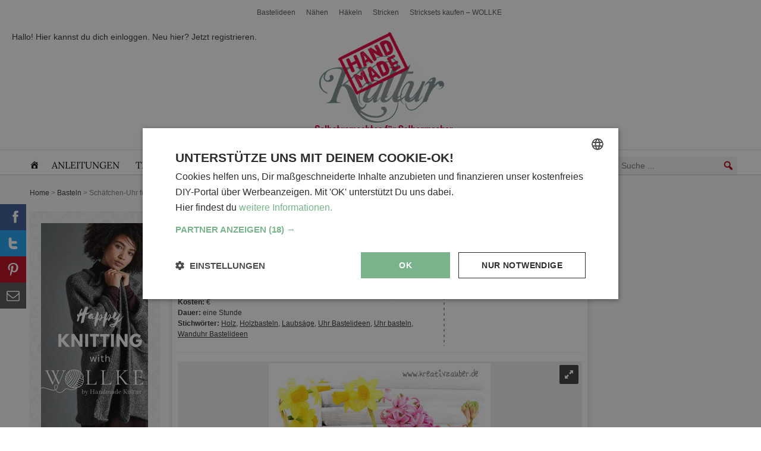

--- FILE ---
content_type: text/html; charset=utf-8
request_url: https://www.handmadekultur.de/projekte/schaefchen-uhr-fuer-den-fruehling_170323
body_size: 34052
content:
<!DOCTYPE html>
<html lang="de" prefix="og: https://ogp.me/ns#">

<head>
    <meta charset="utf-8">
    <title>Schäfchen-Uhr für den Frühling</title>

    <meta name="viewport" content="width=device-width, initial-scale=1">

    <meta name="verification" content="a8df7251a4d3a7b8432d7f4e60a3c140">
    <meta name="ahrefs-site-verification" content="b4a07b04f3af318a308705a5521e640fcd7ea26164d5ca377d93ecda240dbd4c">

    <meta name="google-site-verification" content="WEFukwjCl1DEp7iAeDdB_szZ8b-IhYgipEwkXIQEFZY" />
    <meta name="cf-2fa-verify" content="CLOUDFLARE344556">
    <meta name="p:domain_verify" content="d280ae212531201a33e6b4eee7c5ed43"/>

            <!--
        <script type="text/javascript" charset="UTF-8" src="//cdn.cookie-script.com/s/5ef6a625a252196491b0039d413cfdd2.js"></script>
        -->
        <script type="text/javascript" charset="UTF-8" src="/cmp" async></script>

        <script>
    window.dataLayer = window.dataLayer || [];

    function observeDataLayerPurchase(callback) {
        let originalPush = window.dataLayer.push;
        window.dataLayer.push = function(data) {
            // Call original push
            originalPush.apply(this, arguments);

            // Check for purchase event
            if (data && data.event === 'purchase' && data.ecommerce) {
                callback(data.ecommerce);
            }
        };
    }

    // Usage example:
    observeDataLayerPurchase(function(ecommerce) {
        co.track('ec', {
            action: 'purchase',
            orderId: ecommerce.transaction_id,
            total: ecommerce.value,
            currency: ecommerce.currency,
            products: ecommerce.items.map(item => ({
                id: item.item_id,
                name: item.item_name,
                price: item.price,
                quantity: item.quantity,
                category: item.item_category
            }))
        });
    });

    let cIP = "2e53bfdbdd5bbcc97a1518ec19f34b07"; // "2e53bfdbdd5bbcc97a1518ec19f34b07"

    window.dataLayer.push({
        'event': 'data',
        'userLoggedIn': 'false',
        'userRole': 'Guest',
        'pageType': 'singular',
    })


    var co = (function(w, d, n) {
        "use strict";

        let cachedFingerprint = null;
        let cachedAdBlock = null;

        const gcv = name =>
            d.cookie.split("; ").find(r => r.startsWith(name + "="))?.split("=")[1] || null,
            pcc = () => {
                let c = gcv("CookieScriptConsent");
                if (!c) return null;
                try {
                    return JSON.parse(decodeURIComponent(c));
                } catch (e) {
                    return null;
                }
            },
            utils = {
                getLocalIsoString: () => {
                    const d = new Date(),
                        p = (n, z = 2) => String(n).padStart(z, '0'),
                        o = -d.getTimezoneOffset(),
                        s = o >= 0 ? '+' : '-',
                        h = p(Math.floor(Math.abs(o) / 60)),
                        m = p(Math.abs(o) % 60);
                    return `${d.getFullYear()}-${p(d.getMonth() + 1)}-${p(d.getDate())}T${p(d.getHours())}:${p(d.getMinutes())}:${p(d.getSeconds())}.${p(d.getMilliseconds(), 3)}${s}${h}:${m}`;
                },
                generateSessionId: () => `sess-${Math.random().toString(36).slice(2, 18)}`,
                getDeviceType: () =>
                    /tablet|ipad|playbook|silk/i.test(n.userAgent) ?
                    "tablet" : /Mobile|iPhone|Android|BlackBerry|IEMobile|Kindle|webOS|Opera Mini/i.test(n.userAgent) ?
                    "mobile" : "desktop",
                getOperatingSystem: () => {
                    let p = n.platform.toLowerCase(),
                        ua = n.userAgent.toLowerCase();
                    return /mac/i.test(p) ?
                        "macOS" :
                        /win/i.test(p) ?
                        "Windows" :
                        /linux/i.test(p) ?
                        "Linux" :
                        /iphone|ipad|ipod/i.test(ua) ?
                        "iOS" :
                        /android/i.test(ua) ?
                        "Android" :
                        "Unknown";
                },
                getBrowserVendor: () => {
                    let ua = n.userAgent;
                    return /Opera|OPR/.test(ua) ?
                        "Opera" :
                        /Firefox/.test(ua) ?
                        "Firefox" :
                        /SamsungBrowser/.test(ua) ?
                        "Samsung Internet" :
                        /Chrome/.test(ua) ?
                        "Google Chrome" :
                        /Safari/.test(ua) ?
                        "Safari" :
                        /MSIE|Trident/.test(ua) ?
                        "Internet Explorer" :
                        "Unknown";
                },
                getSessionData: () => {
                    const now = Date.now(),
                        t = 30 * 60 * 1000;
                    let s, ret = !!localStorage.getItem("sessionData");
                    try {
                        s = localStorage.getItem("sessionData") ?
                            JSON.parse(localStorage.getItem("sessionData")) :
                            null;
                    } catch (e) {
                        s = null;
                    }
                    if (!s) {
                        s = {
                            sessionId: `sess-${Math.random().toString(36).substr(2, 9)}-${now}`,
                            lastSessionTime: now
                        };
                    } else if (now - s.lastSessionTime > t) {
                        let parts = s.sessionId.split("-");
                        parts[parts.length - 1] = now;
                        s.sessionId = parts.join("-");
                        s.lastSessionTime = now;
                    } else {
                        s.lastSessionTime = now;
                    }
                    localStorage.setItem("sessionData", JSON.stringify(s));
                    s.returningUser = ret;
                    return s;
                },
                getSessionId: () => utils.getSessionData().sessionId,
                getConsentStatus: () => {
                    let c = pcc();
                    if (!c) return "not set";
                    if (c.action === "reject") return "reject";
                    if (c.categories) {
                        try {
                            return JSON.parse(c.categories).sort().join(", ");
                        } catch (e) {
                            return "error parsing";
                        }
                    }
                    return "not set";
                },
                getConsentID: () => {
                    let c = pcc();
                    return c && c.key ? c.key : "not set";
                }
            },
            getFingerprint = async () => {
                    if (cachedFingerprint) return cachedFingerprint;
                    const c = d.createElement("canvas"),
                        ctx = c.getContext("2d");
                    ctx.fillText("fingerprint", 10, 50);
                    const ch = c.toDataURL();
                    let wh = "Unknown",
                        gl = c.getContext("webgl");
                    if (gl) {
                        let di = gl.getExtension("WEBGL_debug_renderer_info");
                        if (di)
                            wh = `${gl.getParameter(di.UNMASKED_VENDOR_WEBGL)}; ${gl.getParameter(di.UNMASKED_RENDERER_WEBGL)}`;
                    }
                    const data = JSON.stringify({
                            webGLHash: wh,
                            canvasHash: ch
                        }),
                        hashBuffer = await crypto.subtle.digest("SHA-256", new TextEncoder().encode(data));
                    cachedFingerprint = Array.from(new Uint8Array(hashBuffer))
                        .map(b => b.toString(16).padStart(2, "0"))
                        .join("");
                    return cachedFingerprint;
                },
                detectAdBlock = async () => {
                        if (cachedAdBlock !== null) return cachedAdBlock;
                        try {
                            await fetch("//tm.handmadekultur.de/gtm.js?id=GTM-M5X6LCF", {
                                method: "HEAD",
                                mode: "no-cors"
                            });
                            cachedAdBlock = 0;
                        } catch (e) {
                            cachedAdBlock = 1;
                        }
                        return cachedAdBlock;
                    },
                    sendData = async (url, data) => {
                            const payload = JSON.stringify(data),
                                blob = new Blob([payload], {
                                    type: "text/plain"
                                });
                            // console.log("Payload", payload);
                            if (n.sendBeacon && n.sendBeacon(url, blob))
                                console.log("sendBeacon used:", url);
                            else {
                                console.log("sendBeacon failed, using fetch:", url);
                                fetch(url, {
                                    method: "POST",
                                    headers: {
                                        "Content-Type": "application/json"
                                    },
                                    body: payload,
                                    keepalive: true
                                }).catch(console.error);
                            }
                        },
                        track = async (e, ed = {}) => {
                            const [fp, ab] = await Promise.all([getFingerprint(), detectAdBlock()]),
                                s = utils.getSessionData(),
                                now = new Date(),
                                data = {
                                    event: e,
                                    title: d.title,
                                    url: w.location.href,
                                    id: s.sessionId,
                                    referrer: d.referrer,
                                    device: utils.getDeviceType(),
                                    browser: utils.getBrowserVendor(),
                                    os: utils.getOperatingSystem(),
                                    timestamp: now.toISOString(),
                                    timestampLocal: utils.getLocalIsoString(),
                                    consent: utils.getConsentStatus(),
                                    consentId: utils.getConsentID(),
                                    returningUser: s.returningUser,
                                    category: "",
                                    ...ed,
                                    fingerprint: fp,
                                    adBlock: ab,
                                    userAgent: n.userAgent
                                };

                            sendData("/tr.php", data);
                            sendData("/tr2.php", data);
                        };

        track("pageview");
        return {
            track
        };
    })(window, document, navigator);


    function handleEvent(event, action) {
        setTimeout(function() {
            const wrapper = document.getElementById('cookiescript_injected_wrapper');
            const cmpVisible = wrapper ? true : false;


            const state = CookieScript.instance.currentState();
            var categories;
            if (state.action === 'accept') {
                categories = state.categories.filter(category => category !== 'strict');
                categories = categories.length > 0 ? categories.sort().join(', ') : 'not set';
            } else if (state.action === 'reject') {
                categories = 'reject';
            } else {
                categories = 'not set';
            }
            console.log('Consent categories:', categories);

            const consentId = state.key ? state.key : 'not set';


            co.track('cmp', {
                action: action,
                consent: categories,
                consentId: consentId
            });

            if (cmpVisible && action === 'load') {
                co.track('cmp', {
                    action: 'show',
                    consent: categories,
                    consentId: consentId
                });
            }
        }, action === 'load' ? 0 : 1000);
    }

    window.addEventListener('CookieScriptLoaded', function(e) {
        handleEvent(e, 'load');
    });

    window.addEventListener('CookieScriptAcceptAll', function(e) {
        handleEvent(e, 'accept all');
    });

    window.addEventListener('CookieScriptClose', function(e) {
        handleEvent(e, 'close');
    });

    window.addEventListener('CookieScriptReject', function(e) {
        handleEvent(e, 'reject');
    });

    window.addEventListener('CookieScriptAccept', function(e) {
        handleEvent(e, 'accept');
    });


    document.addEventListener('DOMContentLoaded', function() {
        jQuery(document).on('submit_success', '.elementor-form', function(event, response) {

            console.log('Form submitted successfully!');
            console.log('Submission response:', response);
            co.track('newsletter', {
                action: 'confirm',
                form: response.data.createdby,
            });
        });

        document.querySelectorAll('.elementor-form').forEach(function(form) {
            form.addEventListener('submit', function(event) {
                //event.preventDefault();
                co.track('newsletter', {
                    action: 'submit'
                });
                // form.submit(); // Uncomment this if you need to submit the form programmatically
            });
        });

        jQuery(document).on('elementor/popup/show', function(Event, popupId, popupDocument) {
            // console.log('Popup shown:', popupDocument);

            co.track('popup', {
                action: 'show',
                category: popupId
            });
        });

        document.addEventListener('click', function(event) {
            let targetElement = event.target;
            let popupElement = targetElement.closest('[data-elementor-type="popup"]');
            let linkElement = targetElement.closest('a');

            if (popupElement && linkElement) {
                console.log('Popup clicked xx:', popupElement);

                event.preventDefault(); // Prevent immediate navigation
                co.track('popup', {
                    action: 'click',
                    category: popupElement.getAttribute('data-elementor-id')
                }).then(() => {
                    // After tracking is complete, navigate.
                    window.location = linkElement.href;
                });
            }

            // track clicks on button with id place_order
            if (targetElement.id === 'place_order') {
                console.log('Place order button clicked');
                co.track('ec', {
                    action: 'click',
                    category: 'placeOrder'
                });
            }
        });

        window.addEventListener("omnisendForms", function(e) {
            if (e.detail.type === 'submit') {
                co.track('omnisend', {
                    action: 'submit',
                    form: e.detail.form.name || 'not set'
                });
            }
        });

    });


    function initializeClickTracking() {

        const parentElements = document.querySelectorAll('[data-event]');
        parentElements.forEach(parent => {
            const actionElements = parent.querySelectorAll('[data-action]');

            actionElements.forEach(element => {
                element.addEventListener('click', (e) => {
                    // Prevent the default action, if necessary
                    // e.preventDefault();

                    const event = parent.getAttribute('data-event');
                    const action = element.getAttribute('data-action');

                    // Call the function to handle the data sending or analytics tracking
                    sendDataToAnalytics(event, action);
                });
            });
        });
    }
    // Example function to simulate sending data to an analytics tool
    function sendDataToAnalytics(event, action) {
        console.log(`Event: ${event}, Action: ${action}`);
        co.track(event, {
            action: action
        });
    }

    // Call the function to start monitoring clicks after the DOM is fully loaded
    document.addEventListener('DOMContentLoaded', initializeClickTracking);


    (function(w, d, s, l, i) {
        w[l] = w[l] || [];
        w[l].push({
            'gtm.start': new Date().getTime(),
            event: 'gtm.js'
        });
        var f = d.getElementsByTagName(s)[0],
            j = d.createElement(s),
            dl = l != 'dataLayer' ? '&l=' + l : '';
        j.async = true;
        j.src =
            'https://tm.handmadekultur.de/gtm.js?id=' + i + dl;
        f.parentNode.insertBefore(j, f);
    })(window, document, 'script', 'dataLayer', 'GTM-M5X6LCF');


    // (function(w, d, s, l, i) {
    //     w[l] = w[l] || [];
    //     w[l].push({
    //         'gtm.start': new Date().getTime(),
    //         event: 'gtm.js'
    //     });
    //     var f = d.getElementsByTagName(s)[0],
    //         j = d.createElement(s),
    //         dl = l != 'dataLayer' ? '&l=' + l : '';
    //     j.async = true;
    //     j.src =
    //         'https://www.handmadekultur.de/gt/js' + dl;
    //     f.parentNode.insertBefore(j, f);
    // })(window, document, 'script', 'dataLayer', '');


    (function() {
        // Poll until zaraz.ecommerce is available
        
        function waitForZaraz(cb, timeout = 5000, interval = 50) {
            console.log("*** Zaraz ***")
            const start = Date.now();
            (function check() {
                if (window.zaraz && typeof window.zaraz.ecommerce === 'function') {
                    console.log('zaraz.ecommerce available');
                    cb();
                } else if (Date.now() - start < timeout) {
                    setTimeout(check, interval);
                } else {
                    console.warn('zaraz.ecommerce not available after timeout');
                }
            })();
        }
        

        const eventMap = {
            view_item_list: "Product List Viewed",
            view_item: "Product Viewed",
            select_item: "Product Clicked",
            add_to_cart: "Product Added",
            remove_from_cart: "Product Removed",
            view_cart: "Cart Viewed",
            begin_checkout: "Checkout Started",
            checkout_progress: "Checkout Step Viewed",
            add_shipping_info: "Shipping Info Entered",
            add_payment_info: "Payment Info Entered",
            purchase: "Order Completed",
            refund: "Order Refunded",
            view_promotion: "Viewed Promotion",
            select_promotion: "Clicked Promotion"
        };

        function normalizeItems(items = [], currency) {
            return items.map((item, idx) => {
                const price = item.price ?? item.unit_price;
                const qty = item.quantity ?? 1;
                return {
                    product_id: item.item_id || item.id || item.product_id,
                    sku: item.sku || item.id,
                    name: item.item_name || item.name || item.title,
                    category: item.category,
                    brand: item.brand,
                    variant: item.variant,
                    price,
                    quantity: qty,
                    position: item.position ?? item.index ?? idx + 1,
                    coupon: item.coupon,
                    currency,
                    value: (price != null) ? price * qty : undefined
                };
            }).filter(i => i.product_id);
        }

        function processEvent(dl) {
            const ec = dl.ecommerce;
            const mapped = eventMap[dl.event];
            if (!mapped || !ec) return;
            const payload = {};
            const items = ec.items || ec.products;

            console.log("zaraz " + dl.event );
            switch (dl.event) {
                case 'view_item_list':
                case 'view_promotion':
                    payload.products = normalizeItems(items, ec.currency);
                    break;
                case 'view_item':
                case 'select_item':
                    const itm = (items && items[0]) || ec.item || {};
                    Object.assign(payload, normalizeItems([itm], ec.currency)[0] || {});
                    break;
                case 'add_to_cart':
                case 'remove_from_cart':
                    normalizeItems(items, ec.currency).forEach(i =>
                        window.zaraz.ecommerce(mapped, i)
                    );
                    return;
                case 'view_cart':
                    payload.products = normalizeItems(items, ec.currency);
                    break;
                case 'begin_checkout':
                case 'checkout_progress':
                    payload.step = ec.step || ec.checkout_step || ec.actionField?.step;
                    payload.coupon = ec.coupon || ec.actionField?.coupon;
                    payload.products = normalizeItems(items, ec.currency);
                    break;
                case 'add_shipping_info':
                    payload.step = ec.step;
                    payload.shipping_tier = ec.shipping_tier;
                    payload.products = normalizeItems(items, ec.currency);
                    break;
                case 'add_payment_info':
                    payload.step = ec.step;
                    payload.payment_type = ec.payment_type;
                    payload.products = normalizeItems(items, ec.currency);
                    break;
                case 'purchase':
                    payload.checkout_id = ec.checkout_id;
                    payload.order_id = ec.transaction_id || ec.order_id;
                    payload.affiliation = ec.affiliation;
                    payload.total = ec.value;
                    payload.revenue = ec.revenue;
                    payload.shipping = ec.shipping;
                    payload.tax = ec.tax;
                    payload.discount = ec.discount;
                    payload.coupon = ec.coupon;
                    payload.currency = ec.currency;
                    payload.products = normalizeItems(items, ec.currency);
                    break;
                case 'refund':
                    payload.order_id = ec.transaction_id;
                    payload.products = normalizeItems(items, ec.currency)
                        .map(({
                            product_id,
                            quantity
                        }) => ({
                            product_id,
                            quantity
                        }));
                    break;
            }

            window.zaraz.ecommerce(mapped, payload);
            console.log('Zaraz e‑commerce:', mapped, payload);
        }

        function attachListener() {
            const orig = window.dataLayer.push;
            window.dataLayer.push = function() {
                Array.from(arguments).forEach(processEvent);
                return orig.apply(this, arguments);
            };
            window.dataLayer.forEach(processEvent);
        }

        // Run once Zaraz is loaded
        // waitForZaraz(attachListener);
    })();
</script>    
    <meta name="description" content="Schäfchen-Uhr für den Frühling - bei HANDMADE Kultur findest du schöne Ideen und kostenlose DIY Aleitungen zum Selbermachen."/>
<meta name="robots" content="follow, index, max-snippet:-1, max-video-preview:-1, max-image-preview:large"/>
<link rel="canonical" href="https://www.handmadekultur.de/projekte/schaefchen-uhr-fuer-den-fruehling_170323" />
<meta property="og:locale" content="de_DE" />
<meta property="og:type" content="article" />
<meta property="og:title" content="Schäfchen-Uhr für den Frühling" />
<meta property="og:description" content="Schäfchen-Uhr für den Frühling - bei HANDMADE Kultur findest du schöne Ideen und kostenlose DIY Aleitungen zum Selbermachen." />
<meta property="og:url" content="https://www.handmadekultur.de/projekte/schaefchen-uhr-fuer-den-fruehling_170323" />
<meta property="og:site_name" content="HANDMADE Kultur" />
<meta property="article:publisher" content="https://www.facebook.com/HandmadeKultur" />
<meta property="article:author" content="https://www.facebook.com/kreativzauber.de" />
<meta property="og:updated_time" content="2019-12-27T23:10:28+01:00" />
<meta property="og:image" content="https://www.handmadekultur.de/up/2017/02/holzuhr-basteln.jpg" />
<meta property="og:image:secure_url" content="https://www.handmadekultur.de/up/2017/02/holzuhr-basteln.jpg" />
<meta property="og:image:width" content="500" />
<meta property="og:image:height" content="675" />
<meta property="og:image:alt" content="Schäfchen-Uhr für den Frühling" />
<meta property="og:image:type" content="image/jpeg" />
<meta name="twitter:card" content="summary_large_image" />
<meta name="twitter:title" content="Schäfchen-Uhr für den Frühling" />
<meta name="twitter:description" content="Schäfchen-Uhr für den Frühling - bei HANDMADE Kultur findest du schöne Ideen und kostenlose DIY Aleitungen zum Selbermachen." />
<meta name="twitter:creator" content="@Kreativzauber" />
<meta name="twitter:image" content="https://www.handmadekultur.de/up/2017/02/holzuhr-basteln.jpg" />
<script type="application/ld+json" class="rank-math-schema-pro">{"@context":"https://schema.org","@graph":[{"@type":"BreadcrumbList","@id":"https://www.handmadekultur.de/projekte/schaefchen-uhr-fuer-den-fruehling_170323#breadcrumb","itemListElement":[{"@type":"ListItem","position":"1","item":{"@id":"https://www.handmadekultur.de","name":"Home"}},{"@type":"ListItem","position":"2","item":{"@id":"/projekte/basteln","name":"Basteln"}},{"@type":"ListItem","position":"3","item":{"@id":"https://www.handmadekultur.de/projekte/schaefchen-uhr-fuer-den-fruehling_170323","name":"Sch\u00e4fchen-Uhr f\u00fcr den Fr\u00fchling"}}]}]}</script>
<link rel='dns-prefetch' href='//fonts.googleapis.com' />
<style id='wp-img-auto-sizes-contain-inline-css' type='text/css'>
img:is([sizes=auto i],[sizes^="auto," i]){contain-intrinsic-size:3000px 1500px}
/*# sourceURL=wp-img-auto-sizes-contain-inline-css */
</style>
<link rel='stylesheet' id='autosuggest-css-css' href='https://www.handmadekultur.de/wp-content/plugins/autosuggest-taxonomy/autosuggest.css?ver=6.9'  media='all' />
<link rel='stylesheet' id='usp_style-css' href='https://www.handmadekultur.de/wp-content/plugins/user-submitted-posts/resources/usp.css?ver=20260113'  media='all' />
<link rel='stylesheet' id='megamenu-css' href='https://www.handmadekultur.de/up/maxmegamenu/style.css?ver=4ff2b6'  media='all' />
<link rel='stylesheet' id='dashicons-css' href='https://www.handmadekultur.de/wp-includes/css/dashicons.min.css?ver=6.9'  media='all' />
<link rel='stylesheet' id='elementor-frontend-css' href='https://www.handmadekultur.de/wp-content/plugins/elementor/assets/css/frontend.min.css?ver=3.34.1'  media='all' />
<link rel='stylesheet' id='widget-heading-css' href='https://www.handmadekultur.de/wp-content/plugins/elementor/assets/css/widget-heading.min.css?ver=3.34.1'  media='all' />
<link rel='stylesheet' id='widget-form-css' href='https://www.handmadekultur.de/wp-content/plugins/elementor-pro/assets/css/widget-form.min.css?ver=3.34.0'  media='all' />
<link rel='stylesheet' id='widget-nav-menu-css' href='https://www.handmadekultur.de/wp-content/plugins/elementor-pro/assets/css/widget-nav-menu.min.css?ver=3.34.0'  media='all' />
<link rel='stylesheet' id='widget-social-icons-css' href='https://www.handmadekultur.de/wp-content/plugins/elementor/assets/css/widget-social-icons.min.css?ver=3.34.1'  media='all' />
<link rel='stylesheet' id='e-apple-webkit-css' href='https://www.handmadekultur.de/wp-content/plugins/elementor/assets/css/conditionals/apple-webkit.min.css?ver=3.34.1'  media='all' />
<link rel='stylesheet' id='widget-image-css' href='https://www.handmadekultur.de/wp-content/plugins/elementor/assets/css/widget-image.min.css?ver=3.34.1'  media='all' />
<link rel='stylesheet' id='e-animation-slideInRight-css' href='https://www.handmadekultur.de/wp-content/plugins/elementor/assets/lib/animations/styles/slideInRight.min.css?ver=3.34.1'  media='all' />
<link rel='stylesheet' id='e-popup-css' href='https://www.handmadekultur.de/wp-content/plugins/elementor-pro/assets/css/conditionals/popup.min.css?ver=3.34.0'  media='all' />
<link rel='stylesheet' id='elementor-post-222825-css' href='https://www.handmadekultur.de/up/elementor/css/post-222825.css?ver=1768583874'  media='all' />
<link rel='stylesheet' id='font-awesome-5-all-css' href='https://www.handmadekultur.de/wp-content/plugins/elementor/assets/lib/font-awesome/css/all.min.css?ver=3.34.1'  media='all' />
<link rel='stylesheet' id='font-awesome-4-shim-css' href='https://www.handmadekultur.de/wp-content/plugins/elementor/assets/lib/font-awesome/css/v4-shims.min.css?ver=3.34.1'  media='all' />
<link rel='stylesheet' id='elementor-post-222842-css' href='https://www.handmadekultur.de/up/elementor/css/post-222842.css?ver=1768583874'  media='all' />
<link rel='stylesheet' id='elementor-post-256276-css' href='https://www.handmadekultur.de/up/elementor/css/post-256276.css?ver=1768583874'  media='all' />
<link rel='stylesheet' id='elementor-post-228660-css' href='https://www.handmadekultur.de/up/elementor/css/post-228660.css?ver=1768583874'  media='all' />
<link rel='stylesheet' id='dco-comment-attachment-css' href='https://www.handmadekultur.de/wp-content/plugins/dco-comment-attachment/assets/dco-comment-attachment.css?ver=2.4.0'  media='all' />
<link rel='stylesheet' id='elementor-gf-local-lora-css' href='https://www.handmadekultur.de/up/elementor/google-fonts/css/lora.css?ver=1743627863'  media='all' />
<link rel='stylesheet' id='elementor-gf-local-arimo-css' href='https://www.handmadekultur.de/up/elementor/google-fonts/css/arimo.css?ver=1743627866'  media='all' />
<link rel='stylesheet' id='elementor-gf-local-anton-css' href='https://www.handmadekultur.de/up/elementor/google-fonts/css/anton.css?ver=1743627867'  media='all' />
<link rel='stylesheet' id='elementor-gf-local-roboto-css' href='https://www.handmadekultur.de/up/elementor/google-fonts/css/roboto.css?ver=1743627874'  media='all' />
<link rel='stylesheet' id='hk-style-css' href='https://www.handmadekultur.de/css/hk2.css?ver=1763762804'  media='all' />
<script type="text/javascript">
            window._nslDOMReady = (function () {
                const executedCallbacks = new Set();
            
                return function (callback) {
                    /**
                    * Third parties might dispatch DOMContentLoaded events, so we need to ensure that we only run our callback once!
                    */
                    if (executedCallbacks.has(callback)) return;
            
                    const wrappedCallback = function () {
                        if (executedCallbacks.has(callback)) return;
                        executedCallbacks.add(callback);
                        callback();
                    };
            
                    if (document.readyState === "complete" || document.readyState === "interactive") {
                        wrappedCallback();
                    } else {
                        document.addEventListener("DOMContentLoaded", wrappedCallback);
                    }
                };
            })();
        </script><script  src="https://www.handmadekultur.de/wp-content/plugins/elementor/assets/lib/font-awesome/js/v4-shims.min.js?ver=3.34.1" id="font-awesome-4-shim-js"></script>
<link rel="https://api.w.org/" href="https://www.handmadekultur.de/wp-json/" /><link rel="alternate" title="JSON" type="application/json" href="https://www.handmadekultur.de/wp-json/wp/v2/project/170323" />			<style>
				.e-con.e-parent:nth-of-type(n+4):not(.e-lazyloaded):not(.e-no-lazyload),
				.e-con.e-parent:nth-of-type(n+4):not(.e-lazyloaded):not(.e-no-lazyload) * {
					background-image: none !important;
				}
				@media screen and (max-height: 1024px) {
					.e-con.e-parent:nth-of-type(n+3):not(.e-lazyloaded):not(.e-no-lazyload),
					.e-con.e-parent:nth-of-type(n+3):not(.e-lazyloaded):not(.e-no-lazyload) * {
						background-image: none !important;
					}
				}
				@media screen and (max-height: 640px) {
					.e-con.e-parent:nth-of-type(n+2):not(.e-lazyloaded):not(.e-no-lazyload),
					.e-con.e-parent:nth-of-type(n+2):not(.e-lazyloaded):not(.e-no-lazyload) * {
						background-image: none !important;
					}
				}
			</style>
			<link rel="preload" href="/wp-content/plugins/elementor/assets/lib/font-awesome/js/v4-shims.min.js?ver=3.34.1" as="script"><link rel="preload" href="/wp-content/plugins/autosuggest-taxonomy/autosuggest.css?ver=6.9" as="style"><link rel="preload" href="/wp-content/plugins/user-submitted-posts/resources/usp.css?ver=20260113" as="style"><link rel="preload" href="/up/maxmegamenu/style.css?ver=4ff2b6" as="style"><link rel="preload" href="/wp-includes/css/dashicons.min.css?ver=6.9" as="style"><link rel="preload" href="/wp-content/plugins/elementor/assets/css/frontend.min.css?ver=3.34.1" as="style"><link rel="preload" href="/wp-content/plugins/elementor/assets/css/widget-heading.min.css?ver=3.34.1" as="style"><link rel="preload" href="/wp-content/plugins/elementor-pro/assets/css/widget-form.min.css?ver=3.34.0" as="style"><link rel="preload" href="/wp-content/plugins/elementor-pro/assets/css/widget-nav-menu.min.css?ver=3.34.0" as="style"><link rel="preload" href="/wp-content/plugins/elementor/assets/css/widget-social-icons.min.css?ver=3.34.1" as="style"><link rel="preload" href="/wp-content/plugins/elementor/assets/css/conditionals/apple-webkit.min.css?ver=3.34.1" as="style"><link rel="preload" href="/wp-content/plugins/elementor/assets/css/widget-image.min.css?ver=3.34.1" as="style"><link rel="preload" href="/wp-content/plugins/elementor/assets/lib/animations/styles/slideInRight.min.css?ver=3.34.1" as="style"><link rel="preload" href="/wp-content/plugins/elementor-pro/assets/css/conditionals/popup.min.css?ver=3.34.0" as="style"><link rel="preload" href="/up/elementor/css/post-222825.css?ver=1768583874" as="style"><link rel="preload" href="/wp-content/plugins/elementor/assets/lib/font-awesome/css/all.min.css?ver=3.34.1" as="style"><link rel="preload" href="/wp-content/plugins/elementor/assets/lib/font-awesome/css/v4-shims.min.css?ver=3.34.1" as="style"><link rel="preload" href="/up/elementor/css/post-222842.css?ver=1768583874" as="style"><link rel="preload" href="/up/elementor/css/post-256276.css?ver=1768583874" as="style"><link rel="preload" href="/up/elementor/css/post-228660.css?ver=1768583874" as="style"><link rel="preload" href="/wp-content/plugins/dco-comment-attachment/assets/dco-comment-attachment.css?ver=2.4.0" as="style"><link rel="preload" href="/up/elementor/google-fonts/css/lora.css?ver=1743627863" as="style"><link rel="preload" href="/up/elementor/google-fonts/css/arimo.css?ver=1743627866" as="style"><link rel="preload" href="/up/elementor/google-fonts/css/anton.css?ver=1743627867" as="style"><link rel="preload" href="/up/elementor/google-fonts/css/roboto.css?ver=1743627874" as="style"><link rel="preload" href="/css/hk2.css?ver=1763762804" as="style"><style type="text/css">div.nsl-container[data-align="left"] {
    text-align: left;
}

div.nsl-container[data-align="center"] {
    text-align: center;
}

div.nsl-container[data-align="right"] {
    text-align: right;
}


div.nsl-container div.nsl-container-buttons a[data-plugin="nsl"] {
    text-decoration: none;
    box-shadow: none;
    border: 0;
}

div.nsl-container .nsl-container-buttons {
    display: flex;
    padding: 5px 0;
}

div.nsl-container.nsl-container-block .nsl-container-buttons {
    display: inline-grid;
    grid-template-columns: minmax(145px, auto);
}

div.nsl-container-block-fullwidth .nsl-container-buttons {
    flex-flow: column;
    align-items: center;
}

div.nsl-container-block-fullwidth .nsl-container-buttons a,
div.nsl-container-block .nsl-container-buttons a {
    flex: 1 1 auto;
    display: block;
    margin: 5px 0;
    width: 100%;
}

div.nsl-container-inline {
    margin: -5px;
    text-align: left;
}

div.nsl-container-inline .nsl-container-buttons {
    justify-content: center;
    flex-wrap: wrap;
}

div.nsl-container-inline .nsl-container-buttons a {
    margin: 5px;
    display: inline-block;
}

div.nsl-container-grid .nsl-container-buttons {
    flex-flow: row;
    align-items: center;
    flex-wrap: wrap;
}

div.nsl-container-grid .nsl-container-buttons a {
    flex: 1 1 auto;
    display: block;
    margin: 5px;
    max-width: 280px;
    width: 100%;
}

@media only screen and (min-width: 650px) {
    div.nsl-container-grid .nsl-container-buttons a {
        width: auto;
    }
}

div.nsl-container .nsl-button {
    cursor: pointer;
    vertical-align: top;
    border-radius: 4px;
}

div.nsl-container .nsl-button-default {
    color: #fff;
    display: flex;
}

div.nsl-container .nsl-button-icon {
    display: inline-block;
}

div.nsl-container .nsl-button-svg-container {
    flex: 0 0 auto;
    padding: 8px;
    display: flex;
    align-items: center;
}

div.nsl-container svg {
    height: 24px;
    width: 24px;
    vertical-align: top;
}

div.nsl-container .nsl-button-default div.nsl-button-label-container {
    margin: 0 24px 0 12px;
    padding: 10px 0;
    font-family: Helvetica, Arial, sans-serif;
    font-size: 16px;
    line-height: 20px;
    letter-spacing: .25px;
    overflow: hidden;
    text-align: center;
    text-overflow: clip;
    white-space: nowrap;
    flex: 1 1 auto;
    -webkit-font-smoothing: antialiased;
    -moz-osx-font-smoothing: grayscale;
    text-transform: none;
    display: inline-block;
}

div.nsl-container .nsl-button-google[data-skin="light"] {
    box-shadow: inset 0 0 0 1px #747775;
    color: #1f1f1f;
}

div.nsl-container .nsl-button-google[data-skin="dark"] {
    box-shadow: inset 0 0 0 1px #8E918F;
    color: #E3E3E3;
}

div.nsl-container .nsl-button-google[data-skin="neutral"] {
    color: #1F1F1F;
}

div.nsl-container .nsl-button-google div.nsl-button-label-container {
    font-family: "Roboto Medium", Roboto, Helvetica, Arial, sans-serif;
}

div.nsl-container .nsl-button-apple .nsl-button-svg-container {
    padding: 0 6px;
}

div.nsl-container .nsl-button-apple .nsl-button-svg-container svg {
    height: 40px;
    width: auto;
}

div.nsl-container .nsl-button-apple[data-skin="light"] {
    color: #000;
    box-shadow: 0 0 0 1px #000;
}

div.nsl-container .nsl-button-facebook[data-skin="white"] {
    color: #000;
    box-shadow: inset 0 0 0 1px #000;
}

div.nsl-container .nsl-button-facebook[data-skin="light"] {
    color: #1877F2;
    box-shadow: inset 0 0 0 1px #1877F2;
}

div.nsl-container .nsl-button-spotify[data-skin="white"] {
    color: #191414;
    box-shadow: inset 0 0 0 1px #191414;
}

div.nsl-container .nsl-button-apple div.nsl-button-label-container {
    font-size: 17px;
    font-family: -apple-system, BlinkMacSystemFont, "Segoe UI", Roboto, Helvetica, Arial, sans-serif, "Apple Color Emoji", "Segoe UI Emoji", "Segoe UI Symbol";
}

div.nsl-container .nsl-button-slack div.nsl-button-label-container {
    font-size: 17px;
    font-family: -apple-system, BlinkMacSystemFont, "Segoe UI", Roboto, Helvetica, Arial, sans-serif, "Apple Color Emoji", "Segoe UI Emoji", "Segoe UI Symbol";
}

div.nsl-container .nsl-button-slack[data-skin="light"] {
    color: #000000;
    box-shadow: inset 0 0 0 1px #DDDDDD;
}

div.nsl-container .nsl-button-tiktok[data-skin="light"] {
    color: #161823;
    box-shadow: 0 0 0 1px rgba(22, 24, 35, 0.12);
}


div.nsl-container .nsl-button-kakao {
    color: rgba(0, 0, 0, 0.85);
}

.nsl-clear {
    clear: both;
}

.nsl-container {
    clear: both;
}

.nsl-disabled-provider .nsl-button {
    filter: grayscale(1);
    opacity: 0.8;
}

/*Button align start*/

div.nsl-container-inline[data-align="left"] .nsl-container-buttons {
    justify-content: flex-start;
}

div.nsl-container-inline[data-align="center"] .nsl-container-buttons {
    justify-content: center;
}

div.nsl-container-inline[data-align="right"] .nsl-container-buttons {
    justify-content: flex-end;
}


div.nsl-container-grid[data-align="left"] .nsl-container-buttons {
    justify-content: flex-start;
}

div.nsl-container-grid[data-align="center"] .nsl-container-buttons {
    justify-content: center;
}

div.nsl-container-grid[data-align="right"] .nsl-container-buttons {
    justify-content: flex-end;
}

div.nsl-container-grid[data-align="space-around"] .nsl-container-buttons {
    justify-content: space-around;
}

div.nsl-container-grid[data-align="space-between"] .nsl-container-buttons {
    justify-content: space-between;
}

/* Button align end*/

/* Redirect */

#nsl-redirect-overlay {
    display: flex;
    flex-direction: column;
    justify-content: center;
    align-items: center;
    position: fixed;
    z-index: 1000000;
    left: 0;
    top: 0;
    width: 100%;
    height: 100%;
    backdrop-filter: blur(1px);
    background-color: RGBA(0, 0, 0, .32);;
}

#nsl-redirect-overlay-container {
    display: flex;
    flex-direction: column;
    justify-content: center;
    align-items: center;
    background-color: white;
    padding: 30px;
    border-radius: 10px;
}

#nsl-redirect-overlay-spinner {
    content: '';
    display: block;
    margin: 20px;
    border: 9px solid RGBA(0, 0, 0, .6);
    border-top: 9px solid #fff;
    border-radius: 50%;
    box-shadow: inset 0 0 0 1px RGBA(0, 0, 0, .6), 0 0 0 1px RGBA(0, 0, 0, .6);
    width: 40px;
    height: 40px;
    animation: nsl-loader-spin 2s linear infinite;
}

@keyframes nsl-loader-spin {
    0% {
        transform: rotate(0deg)
    }
    to {
        transform: rotate(360deg)
    }
}

#nsl-redirect-overlay-title {
    font-family: -apple-system, BlinkMacSystemFont, "Segoe UI", Roboto, Oxygen-Sans, Ubuntu, Cantarell, "Helvetica Neue", sans-serif;
    font-size: 18px;
    font-weight: bold;
    color: #3C434A;
}

#nsl-redirect-overlay-text {
    font-family: -apple-system, BlinkMacSystemFont, "Segoe UI", Roboto, Oxygen-Sans, Ubuntu, Cantarell, "Helvetica Neue", sans-serif;
    text-align: center;
    font-size: 14px;
    color: #3C434A;
}

/* Redirect END*/</style><style type="text/css">/* Notice fallback */
#nsl-notices-fallback {
    position: fixed;
    right: 10px;
    top: 10px;
    z-index: 10000;
}

.admin-bar #nsl-notices-fallback {
    top: 42px;
}

#nsl-notices-fallback > div {
    position: relative;
    background: #fff;
    border-left: 4px solid #fff;
    box-shadow: 0 1px 1px 0 rgba(0, 0, 0, .1);
    margin: 5px 15px 2px;
    padding: 1px 20px;
}

#nsl-notices-fallback > div.error {
    display: block;
    border-left-color: #dc3232;
}

#nsl-notices-fallback > div.updated {
    display: block;
    border-left-color: #46b450;
}

#nsl-notices-fallback p {
    margin: .5em 0;
    padding: 2px;
}

#nsl-notices-fallback > div:after {
    position: absolute;
    right: 5px;
    top: 5px;
    content: '\00d7';
    display: block;
    height: 16px;
    width: 16px;
    line-height: 16px;
    text-align: center;
    font-size: 20px;
    cursor: pointer;
}</style><style type="text/css">/** Mega Menu CSS: fs **/</style>
<noscript><style>.perfmatters-lazy[data-src]{display:none !important;}</style></noscript>
    <style>
        @media (max-width: 480px) {
            #grid-content.category article.box1 {
                width: 100%;
            }
        }

        .rank-math-breadcrumb {
            font-size: 12px;
            color: #808080;
            margin: 0px 10px;
        }

        #grid-content .rounded {
            -webkit-box-shadow: 0 0 10px 0 rgb(0 0 0 / 15%);
            box-shadow: 0 0 10px 0 rgb(0 0 0 / 15%);
        }
    </style>

</head>

<body class="wp-singular project-template-default single single-project postid-170323 wp-custom-logo wp-theme-hk mega-menu-top-menu elementor-default elementor-kit-222825">


            <header id="site-header">
            <div class="text-center"><ul id="navi-specials" class="menu menu-specials inline list-inline"><li id="menu-item-215824" class="menu-item menu-item-type-taxonomy menu-item-object-prtag menu-item-215824"><a href="/projekte/bastelideen">Bastelideen</a></li>
<li id="menu-item-232024" class="menu-item menu-item-type-taxonomy menu-item-object-prcat menu-item-232024"><a href="/projekte/naehen-genaehtes">Nähen</a></li>
<li id="menu-item-232025" class="menu-item menu-item-type-taxonomy menu-item-object-prcat menu-item-232025"><a href="/projekte/haekeln-gehaekeltes">Häkeln</a></li>
<li id="menu-item-223074" class="menu-item menu-item-type-taxonomy menu-item-object-prcat menu-item-223074"><a href="/projekte/stricken-gestricktes">Stricken</a></li>
<li id="menu-item-249810" class="menu-item menu-item-type-custom menu-item-object-custom menu-item-249810"><a href="https://wollke.shop/stricksets/">Stricksets kaufen &#8211; WOLLKE</a></li>
</ul></div>
            <div id="site-login" class="row-fluid">
                <div class="span9">
                                            Hallo! Hier kannst du dich <a class="login colorbox-iframe" rel="nofollow" href="https://www.handmadekultur.de/wp-login.php">einloggen</a>. Neu hier? Jetzt <a class="register colorbox-iframe" rel="nofollow" href="https://www.handmadekultur.de/wp-login.php?action=register">registrieren.</a>                                    </div>
                <div class="span3">
                    <!-- 
                        <a id="banner-shop-top" class="float-right" href="/adventskalender" title="Adventskalender Gewinnspiel">
                            <img id="banner-shop-top-img" src="/up/2020/11/header_adventskalender_gewinnspiel.png" alt="Adventskalender Gewinnspiel">
                        </a> 
                    -->
                </div>

                                <div id="site-logo">
                    <a href="/" title="HANDMADE Kultur">
                        <img width="234" height="180" alt="Handmade Kultur" src="/img/logo_handmade_180x234.png" />
                    </a>
                </div>
            </div>

            <div id="site-nav-container">
                <div id="site-nav" class="container">
                    <div id="mega-menu-wrap-top-menu" class="mega-menu-wrap"><div class="mega-menu-toggle"><div class="mega-toggle-blocks-left"><div class='mega-toggle-block mega-menu-toggle-block mega-toggle-block-1' id='mega-toggle-block-1' tabindex='0'><span class='mega-toggle-label' role='button' aria-expanded='false'><span class='mega-toggle-label-closed'></span><span class='mega-toggle-label-open'></span></span></div></div><div class="mega-toggle-blocks-center"></div><div class="mega-toggle-blocks-right"><div class='mega-toggle-block mega-search-block mega-toggle-block-2' id='mega-toggle-block-2'><div class='mega-search-wrap'><form class='mega-search expand-to-left mega-search-closed' action='/'>
                        <span class='dashicons dashicons-search search-icon'></span>
                        <input type='submit' value='Search'>
                        <input type='text' aria-label='Suche' data-placeholder='Suche' name='s'>
                        
                    </form></div></div></div></div><ul id="mega-menu-top-menu" class="mega-menu max-mega-menu mega-menu-horizontal mega-no-js" data-event="hover_intent" data-effect="disabled" data-effect-speed="200" data-effect-mobile="disabled" data-effect-speed-mobile="0" data-mobile-force-width="false" data-second-click="go" data-document-click="collapse" data-vertical-behaviour="standard" data-breakpoint="768" data-unbind="true" data-mobile-state="collapse_all" data-mobile-direction="vertical" data-hover-intent-timeout="300" data-hover-intent-interval="100" data-sticky-enabled="true" data-sticky-desktop="true" data-sticky-mobile="false" data-sticky-offset="0" data-sticky-expand="true" data-sticky-expand-mobile="false" data-sticky-transition="false"><li class="mega-menu-item mega-menu-item-type-custom mega-menu-item-object-custom mega-align-bottom-left mega-menu-flyout mega-has-icon mega-icon-left mega-hide-text mega-menu-item-7743" id="mega-menu-item-7743"><a class="dashicons-admin-home mega-menu-link" href="/" tabindex="0" aria-label="Home"></a></li><li class="mega-menu-item mega-menu-item-type-custom mega-menu-item-object-custom mega-menu-item-has-children mega-menu-megamenu mega-align-bottom-left mega-menu-megamenu mega-menu-item-7745" id="mega-menu-item-7745"><a class="mega-menu-link" href="/projekte" aria-expanded="false" tabindex="0">Anleitungen<span class="mega-indicator" aria-hidden="true"></span></a>
<ul class="mega-sub-menu">
<li class="mega-menu-item mega-menu-item-type-taxonomy mega-menu-item-object-prcat mega-menu-item-has-children mega-menu-column-standard mega-menu-columns-1-of-6 mega-menu-item-7766" style="--columns:6; --span:1" id="mega-menu-item-7766"><a class="mega-menu-link" href="/projekte/naehen-genaehtes">Nähen<span class="mega-indicator" aria-hidden="true"></span></a>
	<ul class="mega-sub-menu">
<li class="mega-menu-item mega-menu-item-type-taxonomy mega-menu-item-object-prtag mega-menu-item-198083" id="mega-menu-item-198083"><a class="mega-menu-link" href="/projekte/handytasche-naehen">Handytasche nähen</a></li><li class="mega-menu-item mega-menu-item-type-taxonomy mega-menu-item-object-prtag mega-menu-item-198095" id="mega-menu-item-198095"><a class="mega-menu-link" href="/projekte/kleid-naehen">Kleid nähen</a></li><li class="mega-menu-item mega-menu-item-type-taxonomy mega-menu-item-object-prtag mega-menu-item-148805" id="mega-menu-item-148805"><a class="mega-menu-link" href="/projekte/kissen-naehen">Kissen nähen</a></li><li class="mega-menu-item mega-menu-item-type-taxonomy mega-menu-item-object-prtag mega-menu-item-148772" id="mega-menu-item-148772"><a class="mega-menu-link" href="/projekte/rock-naehen">Rock nähen</a></li><li class="mega-menu-item mega-menu-item-type-taxonomy mega-menu-item-object-prtag mega-menu-item-148773" id="mega-menu-item-148773"><a class="mega-menu-link" href="/projekte/sarihose">Sarihose nähen</a></li><li class="mega-menu-item mega-menu-item-type-taxonomy mega-menu-item-object-prtag mega-menu-item-174236" id="mega-menu-item-174236"><a class="mega-menu-link" href="/projekte/t-shirt-naehen">T-Shirt nähen</a></li><li class="mega-menu-item mega-menu-item-type-taxonomy mega-menu-item-object-prtag mega-menu-item-148775" id="mega-menu-item-148775"><a class="mega-menu-link" href="/projekte/tasche-naehen">Tasche nähen</a></li><li class="mega-menu-item mega-menu-item-type-taxonomy mega-menu-item-object-prtag mega-menu-item-174235" id="mega-menu-item-174235"><a class="mega-menu-link" href="/projekte/utensilo-naehen">Utensilo nähen</a></li>	</ul>
</li><li class="mega-menu-item mega-menu-item-type-taxonomy mega-menu-item-object-prcat mega-menu-item-has-children mega-menu-column-standard mega-menu-columns-1-of-6 mega-menu-item-7770" style="--columns:6; --span:1" id="mega-menu-item-7770"><a class="mega-menu-link" href="/projekte/stricken-gestricktes">Stricken<span class="mega-indicator" aria-hidden="true"></span></a>
	<ul class="mega-sub-menu">
<li class="mega-menu-item mega-menu-item-type-taxonomy mega-menu-item-object-prtag mega-menu-item-198080" id="mega-menu-item-198080"><a class="mega-menu-link" href="/projekte/babymuetze-stricken">Babymütze stricken</a></li><li class="mega-menu-item mega-menu-item-type-taxonomy mega-menu-item-object-prtag mega-menu-item-148750" id="mega-menu-item-148750"><a class="mega-menu-link" href="/projekte/loop-stricken">Loop stricken</a></li><li class="mega-menu-item mega-menu-item-type-taxonomy mega-menu-item-object-prtag mega-menu-item-198078" id="mega-menu-item-198078"><a class="mega-menu-link" href="/projekte/muetze-stricken">Mütze stricken</a></li><li class="mega-menu-item mega-menu-item-type-taxonomy mega-menu-item-object-prtag mega-menu-item-198082" id="mega-menu-item-198082"><a class="mega-menu-link" href="/projekte/pullover-stricken">Pullover stricken</a></li><li class="mega-menu-item mega-menu-item-type-taxonomy mega-menu-item-object-prtag mega-menu-item-198081" id="mega-menu-item-198081"><a class="mega-menu-link" href="/projekte/stricken-fuer-anfaenger">Stricken für Anfänger</a></li><li class="mega-menu-item mega-menu-item-type-taxonomy mega-menu-item-object-prtag mega-menu-item-148751" id="mega-menu-item-148751"><a class="mega-menu-link" href="/projekte/schal-stricken">Schal stricken</a></li><li class="mega-menu-item mega-menu-item-type-taxonomy mega-menu-item-object-prtag mega-menu-item-148752" id="mega-menu-item-148752"><a class="mega-menu-link" href="/projekte/socken-stricken">Socken stricken</a></li><li class="mega-menu-item mega-menu-item-type-taxonomy mega-menu-item-object-prtag mega-menu-item-148753" id="mega-menu-item-148753"><a class="mega-menu-link" href="/projekte/stricken-lernen">stricken lernen</a></li>	</ul>
</li><li class="mega-menu-item mega-menu-item-type-taxonomy mega-menu-item-object-prcat mega-current-project-ancestor mega-current-menu-parent mega-current-project-parent mega-menu-item-has-children mega-menu-column-standard mega-menu-columns-1-of-6 mega-menu-item-109716" style="--columns:6; --span:1" id="mega-menu-item-109716"><a class="mega-menu-link" href="/projekte/basteln">Basteln<span class="mega-indicator" aria-hidden="true"></span></a>
	<ul class="mega-sub-menu">
<li class="mega-menu-item mega-menu-item-type-taxonomy mega-menu-item-object-prcat mega-menu-item-7751" id="mega-menu-item-7751"><a class="mega-menu-link" href="/projekte/basteln-mit-kindern">Basteln mit Kindern</a></li><li class="mega-menu-item mega-menu-item-type-taxonomy mega-menu-item-object-prcat mega-menu-item-7767" id="mega-menu-item-7767"><a class="mega-menu-link" href="/projekte/papier-pappe-karton">Basteln mit Papier</a></li><li class="mega-menu-item mega-menu-item-type-taxonomy mega-menu-item-object-prtag mega-menu-item-174194" id="mega-menu-item-174194"><a class="mega-menu-link" href="/projekte/beton">Basteln mit Beton</a></li><li class="mega-menu-item mega-menu-item-type-taxonomy mega-menu-item-object-prtag mega-menu-item-241976" id="mega-menu-item-241976"><a class="mega-menu-link" href="/projekte/faltanleitung">Faltanleitung</a></li><li class="mega-menu-item mega-menu-item-type-taxonomy mega-menu-item-object-prcat mega-menu-item-7755" id="mega-menu-item-7755"><a class="mega-menu-link" href="/projekte/filzen-filz">Filzen</a></li><li class="mega-menu-item mega-menu-item-type-taxonomy mega-menu-item-object-prcat mega-current-project-ancestor mega-current-menu-parent mega-current-project-parent mega-menu-item-7762" id="mega-menu-item-7762"><a class="mega-menu-link" href="/projekte/holz">Holz</a></li><li class="mega-menu-item mega-menu-item-type-taxonomy mega-menu-item-object-prcat mega-menu-item-7764" id="mega-menu-item-7764"><a class="mega-menu-link" href="/projekte/malen-zeichnen-gemaltes">Malen</a></li><li class="mega-menu-item mega-menu-item-type-taxonomy mega-menu-item-object-prcat mega-menu-item-7765" id="mega-menu-item-7765"><a class="mega-menu-link" href="/projekte/metall-geschmiedetes-geloetetes-verschraubtes">Metall</a></li>	</ul>
</li><li class="mega-menu-item mega-menu-item-type-taxonomy mega-menu-item-object-prcat mega-menu-item-has-children mega-menu-column-standard mega-menu-columns-1-of-6 mega-menu-item-7760" style="--columns:6; --span:1" id="mega-menu-item-7760"><a class="mega-menu-link" href="/projekte/haekeln-gehaekeltes">Häkeln<span class="mega-indicator" aria-hidden="true"></span></a>
	<ul class="mega-sub-menu">
<li class="mega-menu-item mega-menu-item-type-taxonomy mega-menu-item-object-prtag mega-menu-item-159790" id="mega-menu-item-159790"><a class="mega-menu-link" href="/projekte/beanie-haekeln">Beanie häkeln</a></li><li class="mega-menu-item mega-menu-item-type-taxonomy mega-menu-item-object-prtag mega-menu-item-159791" id="mega-menu-item-159791"><a class="mega-menu-link" href="/projekte/blume-haekeln">Blume häkeln</a></li><li class="mega-menu-item mega-menu-item-type-taxonomy mega-menu-item-object-prtag mega-menu-item-159792" id="mega-menu-item-159792"><a class="mega-menu-link" href="/projekte/faeustlinge-haekeln">Fäustlinge häkeln</a></li><li class="mega-menu-item mega-menu-item-type-taxonomy mega-menu-item-object-prtag mega-menu-item-149033" id="mega-menu-item-149033"><a class="mega-menu-link" href="/projekte/haekeln-lernen">Häkeln lernen</a></li><li class="mega-menu-item mega-menu-item-type-taxonomy mega-menu-item-object-prtag mega-menu-item-148748" id="mega-menu-item-148748"><a class="mega-menu-link" href="/projekte/kuscheltier-haekeln">Kuscheltier häkeln</a></li><li class="mega-menu-item mega-menu-item-type-taxonomy mega-menu-item-object-prtag mega-menu-item-148747" id="mega-menu-item-148747"><a class="mega-menu-link" href="/projekte/muetze-haekeln">Mütze häkeln</a></li><li class="mega-menu-item mega-menu-item-type-taxonomy mega-menu-item-object-prtag mega-menu-item-159789" id="mega-menu-item-159789"><a class="mega-menu-link" href="/projekte/schal-haekeln">Schal häkeln</a></li><li class="mega-menu-item mega-menu-item-type-taxonomy mega-menu-item-object-prtag mega-menu-item-198088" id="mega-menu-item-198088"><a class="mega-menu-link" href="/projekte/tasche-haekeln">Tasche häkeln</a></li>	</ul>
</li><li class="mega-menu-item mega-menu-item-type-taxonomy mega-menu-item-object-prcat mega-menu-item-has-children mega-menu-column-standard mega-menu-columns-1-of-6 mega-menu-item-17639" style="--columns:6; --span:1" id="mega-menu-item-17639"><a class="mega-menu-link" href="/projekte/raumgestaltung">Wohnen<span class="mega-indicator" aria-hidden="true"></span></a>
	<ul class="mega-sub-menu">
<li class="mega-menu-item mega-menu-item-type-post_type mega-menu-item-object-page mega-menu-item-149289" id="mega-menu-item-149289"><a class="mega-menu-link" href="/bauanleitungen">Bauanleitungen</a></li><li class="mega-menu-item mega-menu-item-type-taxonomy mega-menu-item-object-prcat mega-current-project-ancestor mega-current-menu-parent mega-current-project-parent mega-menu-item-7753" id="mega-menu-item-7753"><a class="mega-menu-link" href="/projekte/deko-dekorieren-dekoration">Deko</a></li><li class="mega-menu-item mega-menu-item-type-taxonomy mega-menu-item-object-prcat mega-menu-item-112435" id="mega-menu-item-112435"><a class="mega-menu-link" href="/projekte/handmadehome">HANDMADE HOME</a></li><li class="mega-menu-item mega-menu-item-type-taxonomy mega-menu-item-object-prtag mega-menu-item-148776" id="mega-menu-item-148776"><a class="mega-menu-link" href="/projekte/ikea-hack">IKEA Hack</a></li><li class="mega-menu-item mega-menu-item-type-taxonomy mega-menu-item-object-prtag mega-menu-item-148804" id="mega-menu-item-148804"><a class="mega-menu-link" href="/projekte/palettenmoebel">Palettenmöbel</a></li>	</ul>
</li><li class="mega-menu-item mega-menu-item-type-taxonomy mega-menu-item-object-prcat mega-menu-item-has-children mega-menu-column-standard mega-menu-columns-1-of-6 mega-menu-item-148959" style="--columns:6; --span:1" id="mega-menu-item-148959"><a class="mega-menu-link" href="/projekte/upcyclen">Upcyclen<span class="mega-indicator" aria-hidden="true"></span></a>
	<ul class="mega-sub-menu">
<li class="mega-menu-item mega-menu-item-type-taxonomy mega-menu-item-object-prtag mega-menu-item-148960" id="mega-menu-item-148960"><a class="mega-menu-link" href="/projekte/jeans-upcycling">Jeans-Upcycling</a></li><li class="mega-menu-item mega-menu-item-type-taxonomy mega-menu-item-object-prcat mega-menu-item-7768" id="mega-menu-item-7768"><a class="mega-menu-link" href="/projekte/recycling-wiederverwendbar">Recycling</a></li><li class="mega-menu-item mega-menu-item-type-taxonomy mega-menu-item-object-prtag mega-menu-item-149022" id="mega-menu-item-149022"><a class="mega-menu-link" href="/projekte/t-shirt-upcycling">T-Shirt Upcycling</a></li>	</ul>
</li><li class="mega-menu-item mega-menu-item-type-taxonomy mega-menu-item-object-prcat mega-menu-item-has-children mega-menu-column-standard mega-menu-columns-1-of-6 mega-menu-clear mega-menu-item-7769" style="--columns:6; --span:1" id="mega-menu-item-7769"><a class="mega-menu-link" href="/projekte/schmuck">Schmuck<span class="mega-indicator" aria-hidden="true"></span></a>
	<ul class="mega-sub-menu">
<li class="mega-menu-item mega-menu-item-type-taxonomy mega-menu-item-object-prtag mega-menu-item-148806" id="mega-menu-item-148806"><a class="mega-menu-link" href="/projekte/haarschmuck">Haarschmuck</a></li><li class="mega-menu-item mega-menu-item-type-taxonomy mega-menu-item-object-prtag mega-menu-item-148807" id="mega-menu-item-148807"><a class="mega-menu-link" href="/projekte/ohrschmuck">Ohrschmuck</a></li>	</ul>
</li><li class="mega-menu-item mega-menu-item-type-taxonomy mega-menu-item-object-prtag mega-menu-item-has-children mega-menu-column-standard mega-menu-columns-1-of-6 mega-menu-item-159037" style="--columns:6; --span:1" id="mega-menu-item-159037"><a class="mega-menu-link" href="/projekte/geschenke">Anlässe & Geschenke<span class="mega-indicator" aria-hidden="true"></span></a>
	<ul class="mega-sub-menu">
<li class="mega-menu-item mega-menu-item-type-taxonomy mega-menu-item-object-prtag mega-menu-item-171101" id="mega-menu-item-171101"><a class="mega-menu-link" href="/projekte/fruehling">Basteln für den Frühling</a></li><li class="mega-menu-item mega-menu-item-type-taxonomy mega-menu-item-object-prtag mega-menu-item-158875" id="mega-menu-item-158875"><a class="mega-menu-link" href="/projekte/geburtstag">Geburtstag</a></li><li class="mega-menu-item mega-menu-item-type-taxonomy mega-menu-item-object-prtag mega-menu-item-159035" id="mega-menu-item-159035"><a class="mega-menu-link" href="/projekte/geldgeschenke">Geldgeschenke</a></li><li class="mega-menu-item mega-menu-item-type-taxonomy mega-menu-item-object-prtag mega-menu-item-159553" id="mega-menu-item-159553"><a class="mega-menu-link" href="/projekte/halloween">Halloween</a></li><li class="mega-menu-item mega-menu-item-type-taxonomy mega-menu-item-object-prtag mega-menu-item-158874" id="mega-menu-item-158874"><a class="mega-menu-link" href="/projekte/herbst">Herbst</a></li><li class="mega-menu-item mega-menu-item-type-taxonomy mega-menu-item-object-prtag mega-menu-item-159036" id="mega-menu-item-159036"><a class="mega-menu-link" href="/projekte/hochzeit">Hochzeit</a></li><li class="mega-menu-item mega-menu-item-type-taxonomy mega-menu-item-object-prtag mega-menu-item-175154" id="mega-menu-item-175154"><a class="mega-menu-link" href="/projekte/muttertag">Muttertag</a></li><li class="mega-menu-item mega-menu-item-type-taxonomy mega-menu-item-object-prtag mega-menu-item-167790" id="mega-menu-item-167790"><a class="mega-menu-link" href="/projekte/neujahr">Neujahr</a></li><li class="mega-menu-item mega-menu-item-type-taxonomy mega-menu-item-object-prcat mega-menu-item-167791" id="mega-menu-item-167791"><a class="mega-menu-link" href="/projekte/ostern">Ostern</a></li><li class="mega-menu-item mega-menu-item-type-taxonomy mega-menu-item-object-prtag mega-menu-item-181421" id="mega-menu-item-181421"><a class="mega-menu-link" href="/projekte/schulanfang">Schulanfang</a></li><li class="mega-menu-item mega-menu-item-type-taxonomy mega-menu-item-object-prtag mega-menu-item-167789" id="mega-menu-item-167789"><a class="mega-menu-link" href="/projekte/silvester">Silvester</a></li><li class="mega-menu-item mega-menu-item-type-taxonomy mega-menu-item-object-prcat mega-menu-item-209629" id="mega-menu-item-209629"><a class="mega-menu-link" href="/projekte/weihnachten">Weihnachten</a></li>	</ul>
</li><li class="mega-menu-item mega-menu-item-type-post_type mega-menu-item-object-page mega-menu-item-has-children mega-menu-column-standard mega-menu-columns-1-of-6 mega-menu-item-43778" style="--columns:6; --span:1" id="mega-menu-item-43778"><a title="Kostenlose Schnittmuster" class="mega-menu-link" href="/schnittmuster-kostenlos">Kostenlose Schnittmuster<span class="mega-indicator" aria-hidden="true"></span></a>
	<ul class="mega-sub-menu">
<li class="mega-menu-item mega-menu-item-type-post_type mega-menu-item-object-page mega-menu-item-198136" id="mega-menu-item-198136"><a class="mega-menu-link" href="/schnittmuster-kostenlos/jogginghose-schnittmuster">Jogginghose Schnittmuster</a></li><li class="mega-menu-item mega-menu-item-type-post_type mega-menu-item-object-page mega-menu-item-198135" id="mega-menu-item-198135"><a class="mega-menu-link" href="/schnittmuster-kostenlos/kulturbeutel-schnittmuster">Kulturbeutel Schnittmuster</a></li><li class="mega-menu-item mega-menu-item-type-post_type mega-menu-item-object-page mega-menu-item-198127" id="mega-menu-item-198127"><a class="mega-menu-link" href="/schnittmuster-kostenlos/pullover-schnittmuster-2">Pullover Schnittmuster</a></li><li class="mega-menu-item mega-menu-item-type-post_type mega-menu-item-object-page mega-menu-item-198129" id="mega-menu-item-198129"><a class="mega-menu-link" href="/schnittmuster-kostenlos/portemonnaie-schnittmuster">Portemonnaie Schnittmuster</a></li><li class="mega-menu-item mega-menu-item-type-post_type mega-menu-item-object-page mega-menu-item-198130" id="mega-menu-item-198130"><a class="mega-menu-link" href="/schnittmuster-kostenlos/roecke-schnittmuster">Rock Schnittmuster – Kostenlose Anleitung zum Nähen von Röcken</a></li><li class="mega-menu-item mega-menu-item-type-post_type mega-menu-item-object-page mega-menu-item-198128" id="mega-menu-item-198128"><a class="mega-menu-link" href="/schnittmuster-kostenlos/sommerkleid-schnittmuster">Sommerkleid Schnittmuster</a></li><li class="mega-menu-item mega-menu-item-type-post_type mega-menu-item-object-page mega-menu-item-198126" id="mega-menu-item-198126"><a class="mega-menu-link" href="/schnittmuster-kostenlos/hose-schnittmuster">Schnittmuster Hose</a></li><li class="mega-menu-item mega-menu-item-type-post_type mega-menu-item-object-page mega-menu-item-198131" id="mega-menu-item-198131"><a class="mega-menu-link" href="/schnittmuster-kostenlos/schnittmuster-bluse">Schnittmuster Bluse</a></li><li class="mega-menu-item mega-menu-item-type-post_type mega-menu-item-object-page mega-menu-item-95161" id="mega-menu-item-95161"><a class="mega-menu-link" href="/strickmuster">Strickmuster</a></li><li class="mega-menu-item mega-menu-item-type-post_type mega-menu-item-object-page mega-menu-item-95158" id="mega-menu-item-95158"><a class="mega-menu-link" href="/faltanleitungen">Faltanleitungen</a></li>	</ul>
</li><li class="mega-menu-item mega-menu-item-type-taxonomy mega-menu-item-object-prcat mega-menu-item-has-children mega-menu-column-standard mega-menu-columns-1-of-6 mega-menu-item-199785" style="--columns:6; --span:1" id="mega-menu-item-199785"><a class="mega-menu-link" href="/projekte/baby">Baby<span class="mega-indicator" aria-hidden="true"></span></a>
	<ul class="mega-sub-menu">
<li class="mega-menu-item mega-menu-item-type-taxonomy mega-menu-item-object-prtag mega-menu-item-197853" id="mega-menu-item-197853"><a class="mega-menu-link" href="/projekte/naehen-fuer-babys">Nähen für Babys</a></li><li class="mega-menu-item mega-menu-item-type-taxonomy mega-menu-item-object-prtag mega-menu-item-197858" id="mega-menu-item-197858"><a class="mega-menu-link" href="/projekte/babymuetze-stricken">Babymütze stricken</a></li><li class="mega-menu-item mega-menu-item-type-taxonomy mega-menu-item-object-prtag mega-menu-item-197854" id="mega-menu-item-197854"><a class="mega-menu-link" href="/projekte/babydecke">Babydecke selber machen</a></li><li class="mega-menu-item mega-menu-item-type-taxonomy mega-menu-item-object-prtag mega-menu-item-197855" id="mega-menu-item-197855"><a class="mega-menu-link" href="/projekte/babyschuhe">Babyschuhe</a></li><li class="mega-menu-item mega-menu-item-type-taxonomy mega-menu-item-object-prtag mega-menu-item-197856" id="mega-menu-item-197856"><a class="mega-menu-link" href="/projekte/babymuetze">Babymütze selber machen</a></li><li class="mega-menu-item mega-menu-item-type-taxonomy mega-menu-item-object-prtag mega-menu-item-197857" id="mega-menu-item-197857"><a class="mega-menu-link" href="/projekte/babyhose">Babyhose nähen</a></li>	</ul>
</li><li class="mega-menu-item mega-menu-item-type-taxonomy mega-menu-item-object-prcat mega-menu-item-has-children mega-menu-column-standard mega-menu-columns-1-of-6 mega-menu-item-209628" style="--columns:6; --span:1" id="mega-menu-item-209628"><a class="mega-menu-link" href="/projekte/weihnachten">Weihnachten<span class="mega-indicator" aria-hidden="true"></span></a>
	<ul class="mega-sub-menu">
<li class="mega-menu-item mega-menu-item-type-taxonomy mega-menu-item-object-prcat mega-menu-item-242549" id="mega-menu-item-242549"><a class="mega-menu-link" href="/projekte/advent">Advent</a></li><li class="mega-menu-item mega-menu-item-type-taxonomy mega-menu-item-object-prcat mega-menu-item-242550" id="mega-menu-item-242550"><a class="mega-menu-link" href="/projekte/adventskalender">Adventskalender</a></li><li class="mega-menu-item mega-menu-item-type-taxonomy mega-menu-item-object-prtag mega-menu-item-242553" id="mega-menu-item-242553"><a class="mega-menu-link" href="/projekte/basteln-fuer-weihnachten">Basteln für Weihnachten</a></li><li class="mega-menu-item mega-menu-item-type-taxonomy mega-menu-item-object-prtag mega-menu-item-209631" id="mega-menu-item-209631"><a class="mega-menu-link" href="/projekte/nikolaus">Nikolaus</a></li><li class="mega-menu-item mega-menu-item-type-taxonomy mega-menu-item-object-prtag mega-menu-item-242552" id="mega-menu-item-242552"><a class="mega-menu-link" href="/projekte/weihnachtsdeko">Weihnachtsdeko</a></li><li class="mega-menu-item mega-menu-item-type-taxonomy mega-menu-item-object-prtag mega-menu-item-209633" id="mega-menu-item-209633"><a class="mega-menu-link" href="/projekte/weihnachtssterne">Weihnachtssterne</a></li>	</ul>
</li></ul>
</li><li class="mega-menu-item mega-menu-item-type-custom mega-menu-item-object-custom mega-menu-item-has-children mega-align-bottom-left mega-menu-flyout mega-menu-item-7744" id="mega-menu-item-7744"><a class="mega-menu-link" href="/termine" aria-expanded="false" tabindex="0">Termine<span class="mega-indicator" aria-hidden="true"></span></a>
<ul class="mega-sub-menu">
<li class="mega-menu-item mega-menu-item-type-taxonomy mega-menu-item-object-evcat mega-menu-item-39726" id="mega-menu-item-39726"><a class="mega-menu-link" href="/termine/aktion">Aktionen</a></li><li class="mega-menu-item mega-menu-item-type-taxonomy mega-menu-item-object-evcat mega-menu-item-7773" id="mega-menu-item-7773"><a class="mega-menu-link" href="/termine/ausstellungen">Ausstellungen</a></li><li class="mega-menu-item mega-menu-item-type-taxonomy mega-menu-item-object-evcat mega-menu-item-7774" id="mega-menu-item-7774"><a class="mega-menu-link" href="/termine/buy-handmade">Buy Handmade</a></li><li class="mega-menu-item mega-menu-item-type-taxonomy mega-menu-item-object-evcat mega-menu-item-7775" id="mega-menu-item-7775"><a class="mega-menu-link" href="/termine/crafting">Crafting</a></li><li class="mega-menu-item mega-menu-item-type-taxonomy mega-menu-item-object-evcat mega-menu-item-161707" id="mega-menu-item-161707"><a class="mega-menu-link" href="/termine/kreativmarkt">Kreativmarkt</a></li><li class="mega-menu-item mega-menu-item-type-taxonomy mega-menu-item-object-evcat mega-menu-item-7776" id="mega-menu-item-7776"><a class="mega-menu-link" href="/termine/messe">Messen</a></li><li class="mega-menu-item mega-menu-item-type-taxonomy mega-menu-item-object-evcat mega-menu-item-44290" id="mega-menu-item-44290"><a class="mega-menu-link" href="/termine/ausstellersuche">Wanted! Aussteller</a></li></ul>
</li><li class="mega-menu-item mega-menu-item-type-custom mega-menu-item-object-custom mega-menu-item-has-children mega-align-bottom-left mega-menu-flyout mega-menu-item-7746" id="mega-menu-item-7746"><a class="mega-menu-link" href="/kurse" aria-expanded="false" tabindex="0">Kurse<span class="mega-indicator" aria-hidden="true"></span></a>
<ul class="mega-sub-menu">
<li class="mega-menu-item mega-menu-item-type-taxonomy mega-menu-item-object-cocat mega-menu-item-116630" id="mega-menu-item-116630"><a class="mega-menu-link" href="/kurse/siebdruck-druck-drucken">Drucktechniken</a></li><li class="mega-menu-item mega-menu-item-type-taxonomy mega-menu-item-object-cocat mega-menu-item-119971" id="mega-menu-item-119971"><a class="mega-menu-link" href="/kurse/filzkurse-filzen-lernen">Filzkurse</a></li><li class="mega-menu-item mega-menu-item-type-taxonomy mega-menu-item-object-cocat mega-menu-item-116634" id="mega-menu-item-116634"><a class="mega-menu-link" href="/kurse/fotokurse">Fotokurse</a></li><li class="mega-menu-item mega-menu-item-type-taxonomy mega-menu-item-object-cocat mega-menu-item-119389" id="mega-menu-item-119389"><a class="mega-menu-link" href="/kurse/goldschmiedekurse">Goldschmiedekurse</a></li><li class="mega-menu-item mega-menu-item-type-taxonomy mega-menu-item-object-cocat mega-menu-item-116636" id="mega-menu-item-116636"><a class="mega-menu-link" href="/kurse/haekelkurse">Häkelkurse</a></li><li class="mega-menu-item mega-menu-item-type-taxonomy mega-menu-item-object-cocat mega-menu-item-116637" id="mega-menu-item-116637"><a class="mega-menu-link" href="/kurse/heimwerken">Heimwerken Kurse</a></li><li class="mega-menu-item mega-menu-item-type-taxonomy mega-menu-item-object-cocat mega-menu-item-116639" id="mega-menu-item-116639"><a class="mega-menu-link" href="/kurse/lederbearbeitung">Lederbearbeitung</a></li><li class="mega-menu-item mega-menu-item-type-taxonomy mega-menu-item-object-cocat mega-menu-item-116638" id="mega-menu-item-116638"><a class="mega-menu-link" href="/kurse/kinderkurs">Kinderkurse</a></li><li class="mega-menu-item mega-menu-item-type-taxonomy mega-menu-item-object-cocat mega-menu-item-119391" id="mega-menu-item-119391"><a class="mega-menu-link" href="/kurse/naehen-naehkurs">Nähkurse</a></li><li class="mega-menu-item mega-menu-item-type-taxonomy mega-menu-item-object-cocat mega-menu-item-239253" id="mega-menu-item-239253"><a class="mega-menu-link" href="/kurse/naehkurse-fuer-kinder">Nähkurse für Kinder</a></li><li class="mega-menu-item mega-menu-item-type-taxonomy mega-menu-item-object-cocat mega-menu-item-239254" id="mega-menu-item-239254"><a class="mega-menu-link" href="/kurse/naehtreff">Nähtreff</a></li><li class="mega-menu-item mega-menu-item-type-taxonomy mega-menu-item-object-cocat mega-menu-item-239255" id="mega-menu-item-239255"><a class="mega-menu-link" href="/kurse/naturkosmetik">Naturkosmetik</a></li><li class="mega-menu-item mega-menu-item-type-taxonomy mega-menu-item-object-cocat mega-menu-item-239256" id="mega-menu-item-239256"><a class="mega-menu-link" href="/kurse/offene-werkstatt-werkstatt">Offene Werkstatt</a></li><li class="mega-menu-item mega-menu-item-type-taxonomy mega-menu-item-object-cocat mega-menu-item-239257" id="mega-menu-item-239257"><a class="mega-menu-link" href="/kurse/papier-tonpapier-pappe-serviettentechnik">Papier</a></li><li class="mega-menu-item mega-menu-item-type-taxonomy mega-menu-item-object-cocat mega-menu-item-239258" id="mega-menu-item-239258"><a class="mega-menu-link" href="/kurse/perlen">Perlen</a></li><li class="mega-menu-item mega-menu-item-type-taxonomy mega-menu-item-object-cocat mega-menu-item-239259" id="mega-menu-item-239259"><a class="mega-menu-link" href="/kurse/puppenbau">Puppenbau</a></li><li class="mega-menu-item mega-menu-item-type-taxonomy mega-menu-item-object-cocat mega-menu-item-239260" id="mega-menu-item-239260"><a class="mega-menu-link" href="/kurse/restaurierung">Restaurierung</a></li><li class="mega-menu-item mega-menu-item-type-taxonomy mega-menu-item-object-cocat mega-menu-item-239261" id="mega-menu-item-239261"><a class="mega-menu-link" href="/kurse/schnittkonstruktion">Schnittkonstruktion</a></li><li class="mega-menu-item mega-menu-item-type-taxonomy mega-menu-item-object-cocat mega-menu-item-239262" id="mega-menu-item-239262"><a class="mega-menu-link" href="/kurse/seifen-2">Seifen</a></li><li class="mega-menu-item mega-menu-item-type-taxonomy mega-menu-item-object-cocat mega-menu-item-116642" id="mega-menu-item-116642"><a class="mega-menu-link" href="/kurse/schmuck-perlen-goldschmiede">Schmuckkurse</a></li><li class="mega-menu-item mega-menu-item-type-taxonomy mega-menu-item-object-cocat mega-menu-item-116644" id="mega-menu-item-116644"><a class="mega-menu-link" href="/kurse/sticken">Sticken</a></li><li class="mega-menu-item mega-menu-item-type-taxonomy mega-menu-item-object-cocat mega-menu-item-239263" id="mega-menu-item-239263"><a class="mega-menu-link" href="/kurse/spinnen">Spinnen</a></li><li class="mega-menu-item mega-menu-item-type-taxonomy mega-menu-item-object-cocat mega-menu-item-119390" id="mega-menu-item-119390"><a class="mega-menu-link" href="/kurse/strickkurse">Strickkurse</a></li><li class="mega-menu-item mega-menu-item-type-taxonomy mega-menu-item-object-cocat mega-menu-item-239264" id="mega-menu-item-239264"><a class="mega-menu-link" href="/kurse/textildesign">Textildesign</a></li><li class="mega-menu-item mega-menu-item-type-taxonomy mega-menu-item-object-cocat mega-menu-item-116646" id="mega-menu-item-116646"><a class="mega-menu-link" href="/kurse/tischlern">Tischlern</a></li><li class="mega-menu-item mega-menu-item-type-taxonomy mega-menu-item-object-cocat mega-menu-item-116647" id="mega-menu-item-116647"><a class="mega-menu-link" href="/kurse/keramik-ton-topfern">Ton und Keramik</a></li><li class="mega-menu-item mega-menu-item-type-taxonomy mega-menu-item-object-cocat mega-menu-item-239265" id="mega-menu-item-239265"><a class="mega-menu-link" href="/kurse/traditionelle-techniken">Traditionelle Techniken</a></li><li class="mega-menu-item mega-menu-item-type-taxonomy mega-menu-item-object-cocat mega-menu-item-116648" id="mega-menu-item-116648"><a class="mega-menu-link" href="/kurse/upcycling">Upcycling Kurse</a></li><li class="mega-menu-item mega-menu-item-type-taxonomy mega-menu-item-object-cocat mega-menu-item-239266" id="mega-menu-item-239266"><a class="mega-menu-link" href="/kurse/weben">Weben</a></li></ul>
</li><li class="mega-menu-item mega-menu-item-type-taxonomy mega-menu-item-object-prcat mega-menu-item-has-children mega-align-bottom-left mega-menu-flyout mega-menu-item-109751" id="mega-menu-item-109751"><a class="mega-menu-link" href="/projekte/rezepte" aria-expanded="false" tabindex="0">Themenspecials<span class="mega-indicator" aria-hidden="true"></span></a>
<ul class="mega-sub-menu">
<li class="mega-menu-item mega-menu-item-type-taxonomy mega-menu-item-object-prcat mega-menu-item-238862" id="mega-menu-item-238862"><a class="mega-menu-link" href="/projekte/balkon-garten">Balkon und Garten</a></li><li class="mega-menu-item mega-menu-item-type-custom mega-menu-item-object-custom mega-menu-item-255485" id="mega-menu-item-255485"><a class="mega-menu-link" href="/projekte/blumen-floristik">Blumen & Floristik</a></li><li class="mega-menu-item mega-menu-item-type-post_type mega-menu-item-object-page mega-menu-item-254993" id="mega-menu-item-254993"><a class="mega-menu-link" href="/natuerlich-trend-bio-wolle">Bio-Wolle! Natürlich Trend.</a></li><li class="mega-menu-item mega-menu-item-type-custom mega-menu-item-object-custom mega-menu-item-240874" id="mega-menu-item-240874"><a class="mega-menu-link" href="/projekte/haltbar-machen">Fermentieren, Dörren, Einkochen – Haltbar machen</a></li><li class="mega-menu-item mega-menu-item-type-custom mega-menu-item-object-custom mega-menu-item-249954" id="mega-menu-item-249954"><a class="mega-menu-link" href="/projekte/toepfern">Happy Hobby Töpfern</a></li><li class="mega-menu-item mega-menu-item-type-custom mega-menu-item-object-custom mega-menu-item-245514" id="mega-menu-item-245514"><a class="mega-menu-link" href="/projekte/malen">Malen. Welt der Farben</a></li><li class="mega-menu-item mega-menu-item-type-custom mega-menu-item-object-custom mega-menu-item-240743" id="mega-menu-item-240743"><a class="mega-menu-link" href="/projekte/naturkosmetik">Naturkosmetik selber machen</a></li><li class="mega-menu-item mega-menu-item-type-taxonomy mega-menu-item-object-prcat mega-menu-item-237948" id="mega-menu-item-237948"><a class="mega-menu-link" href="/projekte/ordnung-schaffen">Ordnung schaffen</a></li><li class="mega-menu-item mega-menu-item-type-custom mega-menu-item-object-custom mega-menu-item-238640" id="mega-menu-item-238640"><a class="mega-menu-link" href="/projekte/plastikfrei">Plastikfreie Zone</a></li><li class="mega-menu-item mega-menu-item-type-custom mega-menu-item-object-custom mega-menu-item-243457" id="mega-menu-item-243457"><a class="mega-menu-link" href="/projekte/weihnachten">Wir feiern Weihnachten!</a></li></ul>
</li><li class="mega-menu-item mega-menu-item-type-taxonomy mega-menu-item-object-wecat mega-align-bottom-left mega-menu-flyout mega-menu-item-24083" id="mega-menu-item-24083"><a class="mega-menu-link" href="/web/blogs" tabindex="0">Kreativblogs</a></li><li class="mega-menu-item mega-menu-item-type-custom mega-menu-item-object-custom mega-menu-item-has-children mega-align-bottom-left mega-menu-flyout mega-menu-item-85750" id="mega-menu-item-85750"><a class="mega-menu-link" href="/blog/" aria-expanded="false" tabindex="0">Blog'zine<span class="mega-indicator" aria-hidden="true"></span></a>
<ul class="mega-sub-menu">
<li class="mega-menu-item mega-menu-item-type-taxonomy mega-menu-item-object-category mega-menu-item-85756" id="mega-menu-item-85756"><a class="mega-menu-link" href="/blog/blogstars">Blogstars</a></li><li class="mega-menu-item mega-menu-item-type-taxonomy mega-menu-item-object-category mega-menu-item-85752" id="mega-menu-item-85752"><a class="mega-menu-link" href="/blog/das-finden-wir-gut">Das finden wir gut!</a></li><li class="mega-menu-item mega-menu-item-type-taxonomy mega-menu-item-object-category mega-menu-item-85754" id="mega-menu-item-85754"><a class="mega-menu-link" href="/blog/szene-news">DIY Szene News</a></li><li class="mega-menu-item mega-menu-item-type-taxonomy mega-menu-item-object-category mega-menu-item-250884" id="mega-menu-item-250884"><a class="mega-menu-link" href="/blog/handmade-kultur-kolumne">Die Kolumne</a></li><li class="mega-menu-item mega-menu-item-type-taxonomy mega-menu-item-object-category mega-menu-item-85755" id="mega-menu-item-85755"><a class="mega-menu-link" href="/blog/gewinne">Gewinne</a></li><li class="mega-menu-item mega-menu-item-type-taxonomy mega-menu-item-object-category mega-menu-item-142810" id="mega-menu-item-142810"><a class="mega-menu-link" href="/blog/leselounge">Leselounge</a></li><li class="mega-menu-item mega-menu-item-type-taxonomy mega-menu-item-object-category mega-menu-item-216318" id="mega-menu-item-216318"><a class="mega-menu-link" href="/blog/neue-produkte">Neue Produkte</a></li><li class="mega-menu-item mega-menu-item-type-taxonomy mega-menu-item-object-category mega-menu-item-250883" id="mega-menu-item-250883"><a class="mega-menu-link" href="/blog/selbermachen">Selbermachen</a></li></ul>
</li><li class="mega-menu-item mega-menu-item-type-custom mega-menu-item-object-custom mega-menu-item-has-children mega-align-bottom-left mega-menu-flyout mega-menu-item-237017" id="mega-menu-item-237017"><a class="mega-menu-link" href="https://wollke.shop" aria-expanded="false" tabindex="0">Shop<span class="mega-indicator" aria-hidden="true"></span></a>
<ul class="mega-sub-menu">
<li class="mega-menu-item mega-menu-item-type-custom mega-menu-item-object-custom mega-menu-item-249354" id="mega-menu-item-249354"><a class="mega-menu-link" href="https://wollke.shop">WOLLE auf Wollke</a></li><li class="mega-menu-item mega-menu-item-type-custom mega-menu-item-object-custom mega-menu-item-249353" id="mega-menu-item-249353"><a class="mega-menu-link" href="/schnittmuster/">SCHNITTMUSTER auf Patterny</a></li></ul>
</li><li class="mega-menu-item mega-menu-item-type-custom mega-menu-item-object-custom mega-align-bottom-left mega-menu-flyout mega-item-align-right mega-menu-item-150387" id="mega-menu-item-150387"><div class='mega-search-wrap mega-static'><form class='mega-search mega-search-open' role='search' action='/'>
						<span class='dashicons dashicons-search search-icon'></span>
						<input type='submit' value='Search'>
						<input type='text' aria-label='Suche ...' data-placeholder='Suche ...' placeholder='Suche ...' name='s'>
						
					</form></div></li></ul></div>                </div>
            </div>

        </header>


        <div id="site-content">
        <div class="container">

            <div class='row-fluid' style="min-height: 30px;">
                <div class="12">
                    <nav aria-label="breadcrumbs" class="rank-math-breadcrumb"><p><a href="https://www.handmadekultur.de">Home</a><span class="separator"> &gt; </span><a href="/projekte/basteln">Basteln</a><span class="separator"> &gt; </span><span class="last">Schäfchen-Uhr für den Frühling</span></p></nav>                </div>
            </div>
<div id="grid-content">
    <div class="boxleft" data-sort="2">
    <script>
        var width = (window.innerWidth > 0) ? window.innerWidth : screen.width;
        if (width < 960 && false) {
            var boxleft = document.getElementsByClassName("boxleft");
            boxleft[0].setAttribute("data-sort", 3);
        }
    </script>
    

    <header id="page-header" class="rounded">

                    <aside  data-sort="2">
            <a id="banner-" href="https://wollke.shop/"><img class="banner-" src="https://www.handmadekultur.de/up/2024/09/wollke-happy-knitting.jpg" alt="Wollke - nachhaltige Wolle online kaufen"></a>            </aside>
                </header>
        
</div>    
            
            <article data-sort="2" class="p-170323 project rounded" id="post-170323">

                <h1>Schäfchen-Uhr für den Frühling</h1>
                <div class="small greyline row-fluid">

                    <div id="info-box-left" class="span8 clearfix">
                        <a class="profile-img-thumb"  href="https://www.handmadekultur.de/autor/kreativzauber" title="Zeige alle Beiträge von Kreativzauber"><img width="80" height="80" src="data:image/svg+xml,%3Csvg%20xmlns=&#039;http://www.w3.org/2000/svg&#039;%20width=&#039;80&#039;%20height=&#039;80&#039;%20viewBox=&#039;0%200%2080%2080&#039;%3E%3C/svg%3E" class="alignright attachment-thumbnail size-thumbnail perfmatters-lazy" alt decoding="async" data-src="https://www.handmadekultur.de/up/2016/03/twitter1-80x80.jpg" /><noscript><img width="80" height="80" src="https://www.handmadekultur.de/up/2016/03/twitter1-80x80.jpg" class='alignright attachment-thumbnail size-thumbnail'  alt="" decoding="async" /></noscript></a>                        <ul class="unstyled">
                            <li>
                                <b>Autor:</b>
                                <span class="author vcard"> <a class="" href="https://www.handmadekultur.de/autor/kreativzauber" title="Zeige alle Beiträge von Kreativzauber">Kreativzauber</a></span>                            </li>

                            <li>
                                <b>Kategorie: </b>
                                <a href="/projekte/basteln" rel="tag">Basteln</a>, <a href="/projekte/basteln-fuer-ostern" rel="tag">Basteln für Ostern</a>, <a href="/projekte/deko-dekorieren-dekoration" rel="tag">Deko</a>, <a href="/projekte/geschenkideen" rel="tag">Geschenkideen</a>, <a href="/projekte/holz" rel="tag">Holz</a>                            </li>

                            <li>
                                <b>Fähigkeiten:</b> Einfach                            </li>

                            <li>
                                <b>Kosten:</b> €                            </li>

                            <li>
                                <b>Dauer:</b> eine Stunde                            </li>

                            <li>
                                <div class="tags">
                                    <b>Stichwörter: </b><a href="/projekte/holz" rel="tag">Holz</a>, <a href="/projekte/holzbasteln" rel="tag">Holzbasteln</a>, <a href="/projekte/laubsaege" rel="tag">Laubsäge</a>, <a href="/projekte/uhr" rel="tag">Uhr Bastelideen</a>, <a href="/projekte/uhr-basteln" rel="tag">Uhr basteln</a>, <a href="/projekte/wanduhr" rel="tag">Wanduhr Bastelideen</a>                                </div>
                            </li>

                        </ul>
                    </div>

                    <div class="span4">
                        <div class="shareme"  data-cf='0' data-ct='0' data-cp='0' data-ch='2' data-cc='0' data-cm='0' data-ctotal='2' data-url='https://www.handmadekultur.de/projekte/schaefchen-uhr-fuer-den-fruehling_170323' ></div>
                        <a data-cmd="add" title="add favorite" class="favorite icon star" id="make-favorite-170323"  href="#">merken</a>                        <br />
                                                <br>

                    </div>

                </div><!-- .entry-meta -->

                <div class="greyline row-fluid">
                    <div class="img-container">
                                                    <div class="royalSlider rsDefault"><div><img class="rsImg img-main2 perfmatters-lazy" src="data:image/svg+xml,%3Csvg%20xmlns=&#039;http://www.w3.org/2000/svg&#039;%20width=&#039;0&#039;%20height=&#039;0&#039;%20viewBox=&#039;0%200%200%200&#039;%3E%3C/svg%3E" data-rsTmb="https://www.handmadekultur.de/up/2017/02/holzuhr-basteln-80x80.jpg" alt="Schäfchen-Uhr für den Frühling" data-rsw="500" data-rsh="675" data-src="https://www.handmadekultur.de/up/2017/02/holzuhr-basteln.jpg" /><noscript><img class="rsImg img-main2" src="https://www.handmadekultur.de/up/2017/02/holzuhr-basteln.jpg" data-rsTmb="https://www.handmadekultur.de/up/2017/02/holzuhr-basteln-80x80.jpg" alt="Schäfchen-Uhr für den Frühling" data-rsw="500" data-rsh="675" ></noscript></div><a href="https://www.handmadekultur.de/up/2017/02/schaf-uhr-holz.jpg" data-rsw="500" data-rsh="413" class="rsImg">Schäfchen-Uhr für den Frühling<img src="data:image/svg+xml,%3Csvg%20xmlns=&#039;http://www.w3.org/2000/svg&#039;%20width=&#039;0&#039;%20height=&#039;0&#039;%20viewBox=&#039;0%200%200%200&#039;%3E%3C/svg%3E" class="rsTmb perfmatters-lazy" alt="Schäfchen-Uhr für den Frühling" data-src="https://www.handmadekultur.de/up/2017/02/schaf-uhr-holz-80x80.jpg" /><noscript><img src="https://www.handmadekultur.de/up/2017/02/schaf-uhr-holz-80x80.jpg" class="rsTmb" alt="Schäfchen-Uhr für den Frühling" ></noscript></a></div>                        
                    </div>
                    <p>
                        <br style="margin-top:5px">
                        <p>Mit Holz, einer Säge, Pinsel und ein paar Farben ist schnell diese niedliche</p>
<p>Schäfchen-Uhr gebastelt&#8230; die Vorlage und Anleitung dazu gibt es heute in meinem Blog:</p>
<p><a href="https://kreativ-zauber.de/holzuhr-schaefchen/" rel="nofollow noopener">https://kreativ-zauber.de/holzuhr-schaefchen/</a></p>
                        <br style="padding-top: 20px;clear:both;" />
                    </p>

                    
                    
                    
                        <div id="instruction">
                                                    </div>
                    
                </div>

                <div class="sharemex-vertical row-fluid" style="margin-top:20px;margin-bottom:40px;min-height:35px;background-color:#F6F6F6;;padding-left:10px;padding-top:3px;padding-bottom:3px;margin-right:10px">
                    <div class="addthis_sharing_toolbox"></div>
                </div>

                <div class="row-fluid">
                    <div class="alignleft">
                        &laquo; <a href="https://www.handmadekultur.de/projekte/geschenkverpackung-fuer-suesse-kleinigkeiten-inkl-freebie_170321" rel="prev">Geschenkverpackung für süße Kleinigkeiten (inkl. Freebie)</a>                    </div>
                    <div class="alignright">
                        <a href="https://www.handmadekultur.de/projekte/doitvalentinstag-fuer-die-liebe-freundin_170339" rel="next">#DoItValentinstag Für die liebe Freundin</a> &raquo;                    </div>
                </div>

                <br>
                <hr>

                <div class="adsense" style="margin-top:20px; margin-bottom: 20px">
    <ins style="display:block" class="adsbygoogle" data-ad-client="ca-pub-4285857391355175" data-ad-slot="6804870335" data-ad-format="auto" data-full-width-responsive="true"></ins>
</div>                
                <div class="row-fluid">
                    <div class="span6">
                        

<div id="comments" class="comments-area">



    	<div id="respond" class="comment-respond">
		<h3 id="reply-title" class="comment-reply-title">Schreibe einen Kommentar <small><a rel="nofollow" id="cancel-comment-reply-link" href="/projekte/schaefchen-uhr-fuer-den-fruehling_170323#respond" style="display:none;">Antwort abbrechen</a></small></h3><form action="https://www.handmadekultur.de/wp-comments-post.php" method="post" id="commentform" class="comment-form"><p class="comment-notes"><span id="email-notes">Deine E-Mail-Adresse wird nicht veröffentlicht.</span> <span class="required-field-message">Erforderliche Felder sind mit <span class="required">*</span> markiert</span></p><p class=" comment-form-comment"><label for="comment">Kommentar</label> <textarea class="form-control" id="comment" name="comment" cols="45" rows="8" aria-required="true"></textarea></p><p class="comment-form-author"><label for="author">Name</label> <input class="form-control" id="author" name="author" type="text" value="" size="30" /></p>
<p class="comment-form-email"><label for="email">E-Mail-Adresse</label> <input class="form-control" id="email" name="email" type="text" value="" size="30" /></p>
		<p class="comment-form-attachment">
							<label class="comment-form-attachment__label" for="attachment">
					Anhang				</label>
								<input class="comment-form-attachment__input" id="attachment" name="attachment" type="file" accept=".jpg,.jpeg,.jpe,.gif,.png,.bmp,.tiff,.tif,.ico,.heic" />
								<span class="comment-form-attachment__file-size-notice">
					Die maximale Upload Größe ist: 8 MB.				</span>
								<span class="comment-form-attachment__file-types-notice">
					Du kannst folgende Dateien hochladen: <abbr title="jpg, jpeg, jpe, gif, png, bmp, tiff, tif, ico, heic">Bild</abbr>.				</span>
								<span class="comment-form-attachment__drop-area">
					<span class="comment-form-attachment__drop-area-inner">
						Drop file here					</span>
				</span>
						</p>
		<p class="form-submit"><input name="submit" type="submit" id="submit" class="btn btn-default submit" value="Kommentar abschicken" /> <input type='hidden' name='comment_post_ID' value='170323' id='comment_post_ID' />
<input type='hidden' name='comment_parent' id='comment_parent' value='0' />
</p><p style="display: none;"><input type="hidden" id="akismet_comment_nonce" name="akismet_comment_nonce" value="12a2ff6cdd" /></p><p style="display: none !important;" class="akismet-fields-container" data-prefix="ak_"><label>&#916;<textarea name="ak_hp_textarea" cols="45" rows="8" maxlength="100"></textarea></label><input type="hidden" id="ak_js_1" name="ak_js" value="213"/><script>document.getElementById( "ak_js_1" ).setAttribute( "value", ( new Date() ).getTime() );</script></p></form>	</div><!-- #respond -->
	
    <div class="h3" style="margin-bottom:20px;">
        0 Kommentare    </div>
    
    
    


</div><!-- #comments -->                    </div>

                    <div class="span6 related">
                        <div class="h3">Mehr Anleitungen und DIY Ideen</div>
                        <hr>
                        
<aside id="post-213866" class="media"  data-sort="-184422336"> 
    <div class="media-left">
        <a class="" href="/projekte/attraktive-dekorationsideen-fuer-fruehling-ostern_213866">
            <img width="160" height="240" src="data:image/svg+xml,%3Csvg%20xmlns=&#039;http://www.w3.org/2000/svg&#039;%20width=&#039;160&#039;%20height=&#039;240&#039;%20viewBox=&#039;0%200%20160%20240&#039;%3E%3C/svg%3E" class="img-related thumbnail perfmatters-lazy" alt="Attraktive Dekorationsideen für Frühling &amp; Ostern" title="Attraktive Dekorationsideen für Frühling &amp; Ostern" data-img-l="600x900" data-img-id="213867" decoding="async" data-src="https://www.handmadekultur.de/up/2020/03/attraktive-dekorationsideen-fuer-deinen-fruehling-und-ostern-18-180x270.png" /><noscript><img width="160" height="240" src="https://www.handmadekultur.de/up/2020/03/attraktive-dekorationsideen-fuer-deinen-fruehling-und-ostern-18-180x270.png" class="img-related thumbnail" alt="Attraktive Dekorationsideen für Frühling &amp; Ostern" title="Attraktive Dekorationsideen für Frühling &amp; Ostern" data-img-l="600x900" data-img-id="213867" decoding="async" /></noscript>        </a>
    </div>
    <div class="media-body">
        <h2 class="media-heading">
            <a href="/projekte/attraktive-dekorationsideen-fuer-fruehling-ostern_213866" rel="bookmark" title="Attraktive Dekorationsideen für Frühling &amp; Ostern">Attraktive Dekorationsideen für Frühling &amp; Ostern</a>
        </h2>
        <p>
                    </p>
    </div>
</aside>
<hr>
<aside id="post-173026" class="media"  data-sort="-279445235"> 
    <div class="media-left">
        <a class="" href="/projekte/baby-kuscheltuch-schaefchen-naehen-freebook_173026">
            <img width="160" height="224" src="data:image/svg+xml,%3Csvg%20xmlns=&#039;http://www.w3.org/2000/svg&#039;%20width=&#039;160&#039;%20height=&#039;224&#039;%20viewBox=&#039;0%200%20160%20224&#039;%3E%3C/svg%3E" class="img-related thumbnail perfmatters-lazy" alt="Baby Kuscheltuch Schäfchen nähen - FREEbook" title="Baby Kuscheltuch Schäfchen nähen - FREEbook" data-img-l="600x840" data-img-id="173027" decoding="async" data-src="https://www.handmadekultur.de/up/2017/03/kuscheltuch-schaefchen-kostenloses-schnittmuster-naehen-180x252.jpg" /><noscript><img width="160" height="224" src="https://www.handmadekultur.de/up/2017/03/kuscheltuch-schaefchen-kostenloses-schnittmuster-naehen-180x252.jpg" class="img-related thumbnail" alt="Baby Kuscheltuch Schäfchen nähen - FREEbook" title="Baby Kuscheltuch Schäfchen nähen - FREEbook" data-img-l="600x840" data-img-id="173027" decoding="async" /></noscript>        </a>
    </div>
    <div class="media-body">
        <h2 class="media-heading">
            <a href="/projekte/baby-kuscheltuch-schaefchen-naehen-freebook_173026" rel="bookmark" title="Baby Kuscheltuch Schäfchen nähen &#8211; FREEbook">Baby Kuscheltuch Schäfchen nähen &#8211; FREEbook</a>
        </h2>
        <p>
                    </p>
    </div>
</aside>
<hr>
<aside id="post-152136" class="media"  data-sort="-304435759"> 
    <div class="media-left">
        <a class="" href="/projekte/frischkaese-semifreddo-mit-rosensirup_152136">
            <img width="160" height="240" src="data:image/svg+xml,%3Csvg%20xmlns=&#039;http://www.w3.org/2000/svg&#039;%20width=&#039;160&#039;%20height=&#039;240&#039;%20viewBox=&#039;0%200%20160%20240&#039;%3E%3C/svg%3E" class="img-related thumbnail perfmatters-lazy" alt="Frischkäse-Semifreddo mit Rosensirup" title="Frischkäse-Semifreddo mit Rosensirup" data-img-l="600x900" data-img-id="152137" decoding="async" data-src="https://www.handmadekultur.de/up/2016/05/semifreddotm-180x270.jpg" /><noscript><img width="160" height="240" src="https://www.handmadekultur.de/up/2016/05/semifreddotm-180x270.jpg" class="img-related thumbnail" alt="Frischkäse-Semifreddo mit Rosensirup" title="Frischkäse-Semifreddo mit Rosensirup" data-img-l="600x900" data-img-id="152137" decoding="async" /></noscript>        </a>
    </div>
    <div class="media-body">
        <h2 class="media-heading">
            <a href="/projekte/frischkaese-semifreddo-mit-rosensirup_152136" rel="bookmark" title="Frischkäse-Semifreddo mit Rosensirup">Frischkäse-Semifreddo mit Rosensirup</a>
        </h2>
        <p>
                    </p>
    </div>
</aside>
<hr>
<aside id="post-144494" class="media"  data-sort="-312091558"> 
    <div class="media-left">
        <a class="" href="/projekte/fruehlingsfenster_144494">
            <img width="160" height="240" src="data:image/svg+xml,%3Csvg%20xmlns=&#039;http://www.w3.org/2000/svg&#039;%20width=&#039;160&#039;%20height=&#039;240&#039;%20viewBox=&#039;0%200%20160%20240&#039;%3E%3C/svg%3E" class="img-related thumbnail perfmatters-lazy" alt="Frühlingsfenster" title="Frühlingsfenster" data-img-id="144495" decoding="async" data-src="https://www.handmadekultur.de/up/2016/03/fensterbilder-180x270.jpg" /><noscript><img width="160" height="240" src="https://www.handmadekultur.de/up/2016/03/fensterbilder-180x270.jpg" class="img-related thumbnail" alt="Frühlingsfenster" title="Frühlingsfenster" data-img-id="144495" decoding="async" /></noscript>        </a>
    </div>
    <div class="media-body">
        <h2 class="media-heading">
            <a href="/projekte/fruehlingsfenster_144494" rel="bookmark" title="Frühlingsfenster">Frühlingsfenster</a>
        </h2>
        <p>
                    </p>
    </div>
</aside>
<hr>
                    </div>
                </div>

            </article>

                


    
<div id='adslot-right' class="adsense" data-sort="30000">
    <!-- Single Page Responsive -->
    <ins class="adslot-right"
         style="display:block"
         data-ad-client="ca-pub-4285857391355175"
         data-ad-slot="9856115134"
         data-ad-format="auto"
         data-full-width-responsive="true">
    </ins>
</div>

</div>

        </div>
    </div>


    <div class="ssk-sticky ssk-left ssk-center ssk-lg" data-event="share">
        <a data-action="facebook" href="" class="ssk ssk-facebook"></a>
        <a data-action="twitter" href="" class="ssk ssk-twitter"></a>
        <a data-action="pinterest" href="" class="ssk ssk-pinterest"></a>
        <a data-action="email" href="" class="ssk ssk-email"></a>
        <!--    <a href="" class="ssk ssk-whatsapp" title="WhatsApp"></a>-->
    </div>

    		<footer data-elementor-type="footer" data-elementor-id="222842" class="elementor elementor-222842 elementor-location-footer" data-elementor-post-type="elementor_library">
					<footer class="elementor-section elementor-top-section elementor-element elementor-element-5a5a7bab elementor-section-boxed elementor-section-height-default elementor-section-height-default" data-id="5a5a7bab" data-element_type="section" data-settings="{&quot;background_background&quot;:&quot;classic&quot;}">
						<div class="elementor-container elementor-column-gap-default">
					<div class="elementor-column elementor-col-100 elementor-top-column elementor-element elementor-element-190804ea" data-id="190804ea" data-element_type="column">
			<div class="elementor-widget-wrap elementor-element-populated">
				<div class="elementor-element elementor-element-26b04cf e-con-full e-flex e-con e-parent" data-id="26b04cf" data-element_type="container">
		<div class="elementor-element elementor-element-dd8e049 e-flex e-con-boxed e-con e-child" data-id="dd8e049" data-element_type="container" id="ouibounce-modal">
					<div class="e-con-inner">
				<div class="elementor-element elementor-element-180533c elementor-widget elementor-widget-heading" data-id="180533c" data-element_type="widget" data-widget_type="heading.default">
					<h3 class="elementor-heading-title elementor-size-default">DIY-Ideen und News aus der Handmade Szene</h3>				</div>
				<div class="elementor-element elementor-element-7d7c1f7 elementor-widget elementor-widget-text-editor" data-id="7d7c1f7" data-element_type="widget" data-widget_type="text-editor.default">
									Dann abonniere unseren Newsletter und hole dir die coolsten DIY-Ideen und News aus der Handmade Szene frisch auf deinen Desktop – ganz bequem per Mail.								</div>
				<div class="elementor-element elementor-element-224257 elementor-button-align-stretch elementor-widget elementor-widget-global elementor-global-224257 elementor-widget-form" data-id="224257" data-element_type="widget" data-settings="{&quot;button_width&quot;:&quot;40&quot;,&quot;step_next_label&quot;:&quot;N\u00e4chster&quot;,&quot;step_previous_label&quot;:&quot;Voriger&quot;,&quot;step_type&quot;:&quot;number_text&quot;,&quot;step_icon_shape&quot;:&quot;circle&quot;}" data-widget_type="form.default">
							<form class="elementor-form" method="post" id="newsletter_form" name="Newsletter" aria-label="Newsletter">
			<input type="hidden" name="post_id" value="222842"/>
			<input type="hidden" name="form_id" value="224257"/>
			<input type="hidden" name="referer_title" value="Schäfchen-Uhr für den Frühling" />

							<input type="hidden" name="queried_id" value="144494"/>
			
			<div class="elementor-form-fields-wrapper elementor-labels-">
								<div class="elementor-field-type-acceptance elementor-field-group elementor-column elementor-field-group-newsletter_dsvgo elementor-col-100 elementor-field-required">
												<label for="form-field-newsletter_dsvgo" class="elementor-field-label elementor-screen-only">
								DSVGO Accept							</label>
								<div class="elementor-field-subgroup">
			<span class="elementor-field-option">
				<input type="checkbox" name="form_fields[newsletter_dsvgo]" id="form-field-newsletter_dsvgo" class="elementor-field elementor-size-sm  elementor-acceptance-field" required="required">
				<label for="form-field-newsletter_dsvgo">Ja, ich akzeptiere die Handmade Kultur <a style="text-decoration:underline" href="/datenschutzerklaerung">Datenschutzerklärung</a> und stimme zu, E-Mails zu erhalten. Mir bewusst ist, dass ich mich jederzeit  vom Newsletter abmelden kann.</label>			</span>
		</div>
						</div>
								<div class="elementor-field-type-email elementor-field-group elementor-column elementor-field-group-newsletter_email elementor-col-60 elementor-field-required">
												<label for="form-field-newsletter_email" class="elementor-field-label elementor-screen-only">
								E-Mail							</label>
														<input size="1" type="email" name="form_fields[newsletter_email]" id="form-field-newsletter_email" class="elementor-field elementor-size-sm  elementor-field-textual" placeholder="E-Mail" required="required">
											</div>
								<div class="elementor-field-type-hidden elementor-field-group elementor-column elementor-field-group-created_by elementor-col-100">
													<input size="1" type="hidden" name="form_fields[created_by]" id="form-field-created_by" class="elementor-field elementor-size-sm  elementor-field-textual">
											</div>
								<div class="elementor-field-group elementor-column elementor-field-type-submit elementor-col-40 e-form__buttons">
					<button class="elementor-button elementor-size-sm" type="submit">
						<span class="elementor-button-content-wrapper">
																						<span class="elementor-button-text">Abonnieren</span>
													</span>
					</button>
				</div>
			</div>
		</form>
						</div>
					</div>
				</div>
				</div>
		<div class="elementor-element elementor-element-31e8930 e-con-full e-flex e-con e-parent" data-id="31e8930" data-element_type="container">
		<div class="elementor-element elementor-element-7e48294 e-con-full e-flex e-con e-child" data-id="7e48294" data-element_type="container">
				<div class="elementor-element elementor-element-e663535 elementor-widget elementor-widget-heading" data-id="e663535" data-element_type="widget" data-widget_type="heading.default">
					<h4 class="elementor-heading-title elementor-size-default">Blog</h4>				</div>
				<div class="elementor-element elementor-element-efbdb83 elementor-nav-menu--dropdown-none elementor-nav-menu__align-start elementor-widget elementor-widget-nav-menu" data-id="efbdb83" data-element_type="widget" data-settings="{&quot;layout&quot;:&quot;vertical&quot;,&quot;submenu_icon&quot;:{&quot;value&quot;:&quot;&lt;i aria-hidden=\&quot;true\&quot; class=\&quot;\&quot;&gt;&lt;\/i&gt;&quot;,&quot;library&quot;:&quot;&quot;}}" data-widget_type="nav-menu.default">
								<nav aria-label="Menü" class="elementor-nav-menu--main elementor-nav-menu__container elementor-nav-menu--layout-vertical e--pointer-none">
				<ul id="menu-1-efbdb83" class="elementor-nav-menu sm-vertical"><li class="menu-item menu-item-type-custom menu-item-object-custom menu-item-142801"><a href="/" class="elementor-item">Home</a></li>
<li class="menu-item menu-item-type-taxonomy menu-item-object-category menu-item-239976"><a href="/blog/buecher" class="elementor-item">Bücher</a></li>
<li class="menu-item menu-item-type-taxonomy menu-item-object-category menu-item-142143"><a href="/blog/das-finden-wir-gut" class="elementor-item">Das finden wir gut!</a></li>
<li class="menu-item menu-item-type-taxonomy menu-item-object-category menu-item-142145"><a href="/blog/szene-news" class="elementor-item">DIY Szene News</a></li>
<li class="menu-item menu-item-type-taxonomy menu-item-object-category menu-item-142147"><a href="/blog/gewinne" class="elementor-item">Gewinne</a></li>
<li class="menu-item menu-item-type-taxonomy menu-item-object-category menu-item-247539"><a href="/blog/tue-gutes-und-rede-darueber" class="elementor-item">Gute Nachrichten!</a></li>
<li class="menu-item menu-item-type-taxonomy menu-item-object-category menu-item-142805"><a href="/blog/leselounge" class="elementor-item">Leselounge</a></li>
<li class="menu-item menu-item-type-taxonomy menu-item-object-category menu-item-216189"><a href="/blog/neue-produkte" class="elementor-item">Neue Produkte</a></li>
<li class="menu-item menu-item-type-taxonomy menu-item-object-category menu-item-229367"><a href="/blog/selbermachen" class="elementor-item">Selbermachen</a></li>
</ul>			</nav>
						<nav class="elementor-nav-menu--dropdown elementor-nav-menu__container" aria-hidden="true">
				<ul id="menu-2-efbdb83" class="elementor-nav-menu sm-vertical"><li class="menu-item menu-item-type-custom menu-item-object-custom menu-item-142801"><a href="/" class="elementor-item" tabindex="-1">Home</a></li>
<li class="menu-item menu-item-type-taxonomy menu-item-object-category menu-item-239976"><a href="/blog/buecher" class="elementor-item" tabindex="-1">Bücher</a></li>
<li class="menu-item menu-item-type-taxonomy menu-item-object-category menu-item-142143"><a href="/blog/das-finden-wir-gut" class="elementor-item" tabindex="-1">Das finden wir gut!</a></li>
<li class="menu-item menu-item-type-taxonomy menu-item-object-category menu-item-142145"><a href="/blog/szene-news" class="elementor-item" tabindex="-1">DIY Szene News</a></li>
<li class="menu-item menu-item-type-taxonomy menu-item-object-category menu-item-142147"><a href="/blog/gewinne" class="elementor-item" tabindex="-1">Gewinne</a></li>
<li class="menu-item menu-item-type-taxonomy menu-item-object-category menu-item-247539"><a href="/blog/tue-gutes-und-rede-darueber" class="elementor-item" tabindex="-1">Gute Nachrichten!</a></li>
<li class="menu-item menu-item-type-taxonomy menu-item-object-category menu-item-142805"><a href="/blog/leselounge" class="elementor-item" tabindex="-1">Leselounge</a></li>
<li class="menu-item menu-item-type-taxonomy menu-item-object-category menu-item-216189"><a href="/blog/neue-produkte" class="elementor-item" tabindex="-1">Neue Produkte</a></li>
<li class="menu-item menu-item-type-taxonomy menu-item-object-category menu-item-229367"><a href="/blog/selbermachen" class="elementor-item" tabindex="-1">Selbermachen</a></li>
</ul>			</nav>
						</div>
				<div class="elementor-element elementor-element-9aafaba elementor-nav-menu__align-start elementor-nav-menu--dropdown-none elementor-widget elementor-widget-nav-menu" data-id="9aafaba" data-element_type="widget" data-settings="{&quot;layout&quot;:&quot;vertical&quot;,&quot;submenu_icon&quot;:{&quot;value&quot;:&quot;&lt;i aria-hidden=\&quot;true\&quot; class=\&quot;\&quot;&gt;&lt;\/i&gt;&quot;,&quot;library&quot;:&quot;&quot;}}" data-widget_type="nav-menu.default">
								<nav aria-label="Menü" class="elementor-nav-menu--main elementor-nav-menu__container elementor-nav-menu--layout-vertical e--pointer-none">
				<ul id="menu-1-9aafaba" class="elementor-nav-menu sm-vertical"><li class="menu-item menu-item-type-taxonomy menu-item-object-prtag menu-item-158489"><a href="/projekte/t-shirt-naehen" class="elementor-item">T-Shirt nähen</a></li>
<li class="menu-item menu-item-type-taxonomy menu-item-object-prtag menu-item-197745"><a href="/projekte/stofftier-naehen" class="elementor-item">Stofftier nähen</a></li>
<li class="menu-item menu-item-type-taxonomy menu-item-object-prtag menu-item-224460"><a href="/projekte/patchworkdecke" class="elementor-item">Patchworkdecke nähen</a></li>
</ul>			</nav>
						<nav class="elementor-nav-menu--dropdown elementor-nav-menu__container" aria-hidden="true">
				<ul id="menu-2-9aafaba" class="elementor-nav-menu sm-vertical"><li class="menu-item menu-item-type-taxonomy menu-item-object-prtag menu-item-158489"><a href="/projekte/t-shirt-naehen" class="elementor-item" tabindex="-1">T-Shirt nähen</a></li>
<li class="menu-item menu-item-type-taxonomy menu-item-object-prtag menu-item-197745"><a href="/projekte/stofftier-naehen" class="elementor-item" tabindex="-1">Stofftier nähen</a></li>
<li class="menu-item menu-item-type-taxonomy menu-item-object-prtag menu-item-224460"><a href="/projekte/patchworkdecke" class="elementor-item" tabindex="-1">Patchworkdecke nähen</a></li>
</ul>			</nav>
						</div>
				</div>
		<div class="elementor-element elementor-element-9ab50be e-con-full e-flex e-con e-child" data-id="9ab50be" data-element_type="container">
				<div class="elementor-element elementor-element-65d1182 elementor-widget elementor-widget-heading" data-id="65d1182" data-element_type="widget" data-widget_type="heading.default">
					<h4 class="elementor-heading-title elementor-size-default">Top in Handmade</h4>				</div>
				<div class="elementor-element elementor-element-8c3f38e elementor-nav-menu--dropdown-none elementor-nav-menu__align-start elementor-widget elementor-widget-nav-menu" data-id="8c3f38e" data-element_type="widget" data-settings="{&quot;layout&quot;:&quot;vertical&quot;,&quot;submenu_icon&quot;:{&quot;value&quot;:&quot;&lt;i aria-hidden=\&quot;true\&quot; class=\&quot;\&quot;&gt;&lt;\/i&gt;&quot;,&quot;library&quot;:&quot;&quot;}}" data-widget_type="nav-menu.default">
								<nav aria-label="Menü" class="elementor-nav-menu--main elementor-nav-menu__container elementor-nav-menu--layout-vertical e--pointer-none">
				<ul id="menu-1-8c3f38e" class="elementor-nav-menu sm-vertical"><li class="menu-item menu-item-type-taxonomy menu-item-object-prcat menu-item-241977"><a href="/projekte/haekeln-gehaekeltes" class="elementor-item">Häkeln</a></li>
<li class="menu-item menu-item-type-taxonomy menu-item-object-prtag menu-item-241979"><a href="/projekte/babysachen-haekeln" class="elementor-item">Babysachen häkeln</a></li>
<li class="menu-item menu-item-type-taxonomy menu-item-object-prtag menu-item-241980"><a href="/projekte/beanie-haekeln" class="elementor-item">Beanie häkeln</a></li>
<li class="menu-item menu-item-type-taxonomy menu-item-object-prtag menu-item-241982"><a href="/projekte/blume-haekeln" class="elementor-item">Blume häkeln</a></li>
<li class="menu-item menu-item-type-taxonomy menu-item-object-prtag menu-item-241983"><a href="/projekte/muetze-haekeln" class="elementor-item">Mütze häkeln</a></li>
<li class="menu-item menu-item-type-taxonomy menu-item-object-prtag menu-item-241984"><a href="/projekte/kuscheltier-haekeln" class="elementor-item">Kuscheltier häkeln</a></li>
<li class="menu-item menu-item-type-taxonomy menu-item-object-prtag menu-item-241985"><a href="/projekte/tasche-haekeln" class="elementor-item">Tasche häkeln</a></li>
<li class="menu-item menu-item-type-taxonomy menu-item-object-prtag menu-item-241986"><a href="/projekte/schal-haekeln" class="elementor-item">Schal häkeln</a></li>
<li class="menu-item menu-item-type-taxonomy menu-item-object-prtag menu-item-241987"><a href="/projekte/decke-haekeln" class="elementor-item">Decke häkeln</a></li>
<li class="menu-item menu-item-type-taxonomy menu-item-object-prtag menu-item-241988"><a href="/projekte/topflappen-haekeln" class="elementor-item">Topflappen häkeln</a></li>
<li class="menu-item menu-item-type-taxonomy menu-item-object-prtag menu-item-241989"><a href="/projekte/faeustlinge-haekeln" class="elementor-item">Fäustlinge häkeln</a></li>
</ul>			</nav>
						<nav class="elementor-nav-menu--dropdown elementor-nav-menu__container" aria-hidden="true">
				<ul id="menu-2-8c3f38e" class="elementor-nav-menu sm-vertical"><li class="menu-item menu-item-type-taxonomy menu-item-object-prcat menu-item-241977"><a href="/projekte/haekeln-gehaekeltes" class="elementor-item" tabindex="-1">Häkeln</a></li>
<li class="menu-item menu-item-type-taxonomy menu-item-object-prtag menu-item-241979"><a href="/projekte/babysachen-haekeln" class="elementor-item" tabindex="-1">Babysachen häkeln</a></li>
<li class="menu-item menu-item-type-taxonomy menu-item-object-prtag menu-item-241980"><a href="/projekte/beanie-haekeln" class="elementor-item" tabindex="-1">Beanie häkeln</a></li>
<li class="menu-item menu-item-type-taxonomy menu-item-object-prtag menu-item-241982"><a href="/projekte/blume-haekeln" class="elementor-item" tabindex="-1">Blume häkeln</a></li>
<li class="menu-item menu-item-type-taxonomy menu-item-object-prtag menu-item-241983"><a href="/projekte/muetze-haekeln" class="elementor-item" tabindex="-1">Mütze häkeln</a></li>
<li class="menu-item menu-item-type-taxonomy menu-item-object-prtag menu-item-241984"><a href="/projekte/kuscheltier-haekeln" class="elementor-item" tabindex="-1">Kuscheltier häkeln</a></li>
<li class="menu-item menu-item-type-taxonomy menu-item-object-prtag menu-item-241985"><a href="/projekte/tasche-haekeln" class="elementor-item" tabindex="-1">Tasche häkeln</a></li>
<li class="menu-item menu-item-type-taxonomy menu-item-object-prtag menu-item-241986"><a href="/projekte/schal-haekeln" class="elementor-item" tabindex="-1">Schal häkeln</a></li>
<li class="menu-item menu-item-type-taxonomy menu-item-object-prtag menu-item-241987"><a href="/projekte/decke-haekeln" class="elementor-item" tabindex="-1">Decke häkeln</a></li>
<li class="menu-item menu-item-type-taxonomy menu-item-object-prtag menu-item-241988"><a href="/projekte/topflappen-haekeln" class="elementor-item" tabindex="-1">Topflappen häkeln</a></li>
<li class="menu-item menu-item-type-taxonomy menu-item-object-prtag menu-item-241989"><a href="/projekte/faeustlinge-haekeln" class="elementor-item" tabindex="-1">Fäustlinge häkeln</a></li>
</ul>			</nav>
						</div>
				<div class="elementor-element elementor-element-4a49135 elementor-widget elementor-widget-heading" data-id="4a49135" data-element_type="widget" data-widget_type="heading.default">
					<h4 class="elementor-heading-title elementor-size-default">Wolle Kaufen von:</h4>				</div>
				<div class="elementor-element elementor-element-0abd2ac elementor-nav-menu__align-start elementor-nav-menu--dropdown-none elementor-widget elementor-widget-nav-menu" data-id="0abd2ac" data-element_type="widget" data-settings="{&quot;layout&quot;:&quot;vertical&quot;,&quot;submenu_icon&quot;:{&quot;value&quot;:&quot;&lt;i aria-hidden=\&quot;true\&quot; class=\&quot;\&quot;&gt;&lt;\/i&gt;&quot;,&quot;library&quot;:&quot;&quot;}}" data-widget_type="nav-menu.default">
								<nav aria-label="Menü" class="elementor-nav-menu--main elementor-nav-menu__container elementor-nav-menu--layout-vertical e--pointer-none">
				<ul id="menu-1-0abd2ac" class="elementor-nav-menu sm-vertical"><li class="menu-item menu-item-type-custom menu-item-object-custom menu-item-249857"><a href="https://wollke.shop/marke/amano/" class="elementor-item">Amano</a></li>
<li class="menu-item menu-item-type-custom menu-item-object-custom menu-item-249858"><a href="https://wollke.shop/marke/bc-garn/" class="elementor-item">BC Garn</a></li>
<li class="menu-item menu-item-type-custom menu-item-object-custom menu-item-249859"><a href="https://wollke.shop/marke/cowgirl-blues/" class="elementor-item">Cowgirl Blues</a></li>
<li class="menu-item menu-item-type-custom menu-item-object-custom menu-item-249860"><a href="https://wollke.shop/marke/erika-knight/" class="elementor-item">Erika Knight</a></li>
<li class="menu-item menu-item-type-custom menu-item-object-custom menu-item-249861"><a href="https://wollke.shop/marke/hey-mama-wolf/" class="elementor-item">Hey Mama Wolf</a></li>
<li class="menu-item menu-item-type-custom menu-item-object-custom menu-item-249862"><a href="https://wollke.shop/marke/kremke-soul-wool/" class="elementor-item">Kremke Soul</a></li>
<li class="menu-item menu-item-type-custom menu-item-object-custom menu-item-249863"><a href="https://wollke.shop/marke/manos-del-uruguay/" class="elementor-item">Manos del Uruguay</a></li>
<li class="menu-item menu-item-type-custom menu-item-object-custom menu-item-249864"><a href="https://wollke.shop/marke/nomadnoos/" class="elementor-item">Nomadnoss</a></li>
</ul>			</nav>
						<nav class="elementor-nav-menu--dropdown elementor-nav-menu__container" aria-hidden="true">
				<ul id="menu-2-0abd2ac" class="elementor-nav-menu sm-vertical"><li class="menu-item menu-item-type-custom menu-item-object-custom menu-item-249857"><a href="https://wollke.shop/marke/amano/" class="elementor-item" tabindex="-1">Amano</a></li>
<li class="menu-item menu-item-type-custom menu-item-object-custom menu-item-249858"><a href="https://wollke.shop/marke/bc-garn/" class="elementor-item" tabindex="-1">BC Garn</a></li>
<li class="menu-item menu-item-type-custom menu-item-object-custom menu-item-249859"><a href="https://wollke.shop/marke/cowgirl-blues/" class="elementor-item" tabindex="-1">Cowgirl Blues</a></li>
<li class="menu-item menu-item-type-custom menu-item-object-custom menu-item-249860"><a href="https://wollke.shop/marke/erika-knight/" class="elementor-item" tabindex="-1">Erika Knight</a></li>
<li class="menu-item menu-item-type-custom menu-item-object-custom menu-item-249861"><a href="https://wollke.shop/marke/hey-mama-wolf/" class="elementor-item" tabindex="-1">Hey Mama Wolf</a></li>
<li class="menu-item menu-item-type-custom menu-item-object-custom menu-item-249862"><a href="https://wollke.shop/marke/kremke-soul-wool/" class="elementor-item" tabindex="-1">Kremke Soul</a></li>
<li class="menu-item menu-item-type-custom menu-item-object-custom menu-item-249863"><a href="https://wollke.shop/marke/manos-del-uruguay/" class="elementor-item" tabindex="-1">Manos del Uruguay</a></li>
<li class="menu-item menu-item-type-custom menu-item-object-custom menu-item-249864"><a href="https://wollke.shop/marke/nomadnoos/" class="elementor-item" tabindex="-1">Nomadnoss</a></li>
</ul>			</nav>
						</div>
				</div>
		<div class="elementor-element elementor-element-d491c67 e-con-full e-flex e-con e-child" data-id="d491c67" data-element_type="container">
				<div class="elementor-element elementor-element-c1a9623 elementor-widget elementor-widget-heading" data-id="c1a9623" data-element_type="widget" data-widget_type="heading.default">
					<h4 class="elementor-heading-title elementor-size-default">Über uns</h4>				</div>
				<div class="elementor-element elementor-element-855df32 elementor-nav-menu--dropdown-none elementor-nav-menu__align-start elementor-widget elementor-widget-nav-menu" data-id="855df32" data-element_type="widget" data-settings="{&quot;layout&quot;:&quot;vertical&quot;,&quot;submenu_icon&quot;:{&quot;value&quot;:&quot;&lt;i aria-hidden=\&quot;true\&quot; class=\&quot;\&quot;&gt;&lt;\/i&gt;&quot;,&quot;library&quot;:&quot;&quot;}}" data-widget_type="nav-menu.default">
								<nav aria-label="Menü" class="elementor-nav-menu--main elementor-nav-menu__container elementor-nav-menu--layout-vertical e--pointer-none">
				<ul id="menu-1-855df32" class="elementor-nav-menu sm-vertical"><li class="menu-item menu-item-type-post_type menu-item-object-page menu-item-10753"><a href="/was-ist-handmade-kultur" class="elementor-item">Was ist Handmade Kultur?</a></li>
<li class="menu-item menu-item-type-post_type menu-item-object-page menu-item-133111"><a href="/faq" class="elementor-item">FAQ</a></li>
<li class="menu-item menu-item-type-post_type menu-item-object-page menu-item-10755"><a href="/das-team" class="elementor-item">Das Team</a></li>
<li class="menu-item menu-item-type-post_type menu-item-object-page menu-item-10756"><a href="/kontakt" class="elementor-item">Kontakt</a></li>
<li class="menu-item menu-item-type-post_type menu-item-object-page menu-item-10757"><a href="/werben-auf-handmade-kultur" class="elementor-item">Mediadaten Handmade Kultur 2025/26</a></li>
<li class="menu-item menu-item-type-post_type menu-item-object-page menu-item-10759"><a href="/widerrufsrecht" class="elementor-item">Widerrufsrecht</a></li>
<li class="menu-item menu-item-type-post_type menu-item-object-page menu-item-10760"><a href="/nutzungsbedingungen" class="elementor-item">Nutzungsbedingungen</a></li>
<li class="menu-item menu-item-type-post_type menu-item-object-page menu-item-10761"><a href="/datenschutzerklaerung" class="elementor-item">Datenschutzerklärung</a></li>
<li class="menu-item menu-item-type-post_type menu-item-object-page menu-item-10762"><a href="/impressum" class="elementor-item">Impressum</a></li>
<li class="menu-item menu-item-type-post_type menu-item-object-page menu-item-46386"><a href="/badges" class="elementor-item">Banner und Badges</a></li>
<li class="menu-item menu-item-type-post_type menu-item-object-page menu-item-61377"><a href="/jobs" class="elementor-item">Jobs bei Handmade Kultur</a></li>
<li class="menu-item menu-item-type-custom menu-item-object-custom menu-item-249051"><a href="https://wollke.shop" class="elementor-item">Wollke &#8211; nachhaltige Wolle online kaufen</a></li>
</ul>			</nav>
						<nav class="elementor-nav-menu--dropdown elementor-nav-menu__container" aria-hidden="true">
				<ul id="menu-2-855df32" class="elementor-nav-menu sm-vertical"><li class="menu-item menu-item-type-post_type menu-item-object-page menu-item-10753"><a href="/was-ist-handmade-kultur" class="elementor-item" tabindex="-1">Was ist Handmade Kultur?</a></li>
<li class="menu-item menu-item-type-post_type menu-item-object-page menu-item-133111"><a href="/faq" class="elementor-item" tabindex="-1">FAQ</a></li>
<li class="menu-item menu-item-type-post_type menu-item-object-page menu-item-10755"><a href="/das-team" class="elementor-item" tabindex="-1">Das Team</a></li>
<li class="menu-item menu-item-type-post_type menu-item-object-page menu-item-10756"><a href="/kontakt" class="elementor-item" tabindex="-1">Kontakt</a></li>
<li class="menu-item menu-item-type-post_type menu-item-object-page menu-item-10757"><a href="/werben-auf-handmade-kultur" class="elementor-item" tabindex="-1">Mediadaten Handmade Kultur 2025/26</a></li>
<li class="menu-item menu-item-type-post_type menu-item-object-page menu-item-10759"><a href="/widerrufsrecht" class="elementor-item" tabindex="-1">Widerrufsrecht</a></li>
<li class="menu-item menu-item-type-post_type menu-item-object-page menu-item-10760"><a href="/nutzungsbedingungen" class="elementor-item" tabindex="-1">Nutzungsbedingungen</a></li>
<li class="menu-item menu-item-type-post_type menu-item-object-page menu-item-10761"><a href="/datenschutzerklaerung" class="elementor-item" tabindex="-1">Datenschutzerklärung</a></li>
<li class="menu-item menu-item-type-post_type menu-item-object-page menu-item-10762"><a href="/impressum" class="elementor-item" tabindex="-1">Impressum</a></li>
<li class="menu-item menu-item-type-post_type menu-item-object-page menu-item-46386"><a href="/badges" class="elementor-item" tabindex="-1">Banner und Badges</a></li>
<li class="menu-item menu-item-type-post_type menu-item-object-page menu-item-61377"><a href="/jobs" class="elementor-item" tabindex="-1">Jobs bei Handmade Kultur</a></li>
<li class="menu-item menu-item-type-custom menu-item-object-custom menu-item-249051"><a href="https://wollke.shop" class="elementor-item" tabindex="-1">Wollke &#8211; nachhaltige Wolle online kaufen</a></li>
</ul>			</nav>
						</div>
				</div>
		<div class="elementor-element elementor-element-7ad0607 e-con-full e-flex e-con e-child" data-id="7ad0607" data-element_type="container">
				<div class="elementor-element elementor-element-5f60cf4 elementor-widget elementor-widget-heading" data-id="5f60cf4" data-element_type="widget" data-widget_type="heading.default">
					<h4 class="elementor-heading-title elementor-size-default">Unsere Anleitungen</h4>				</div>
				<div class="elementor-element elementor-element-14cc686 elementor-nav-menu--dropdown-none elementor-nav-menu__align-start elementor-widget elementor-widget-nav-menu" data-id="14cc686" data-element_type="widget" data-settings="{&quot;layout&quot;:&quot;vertical&quot;,&quot;submenu_icon&quot;:{&quot;value&quot;:&quot;&lt;i aria-hidden=\&quot;true\&quot; class=\&quot;\&quot;&gt;&lt;\/i&gt;&quot;,&quot;library&quot;:&quot;&quot;}}" data-widget_type="nav-menu.default">
								<nav aria-label="Menü" class="elementor-nav-menu--main elementor-nav-menu__container elementor-nav-menu--layout-vertical e--pointer-none">
				<ul id="menu-1-14cc686" class="elementor-nav-menu sm-vertical"><li class="menu-item menu-item-type-post_type menu-item-object-page menu-item-38456"><a href="/schnittmuster-kostenlos" class="elementor-item">Kostenlose Schnittmuster</a></li>
<li class="menu-item menu-item-type-post_type menu-item-object-page menu-item-73896"><a href="/strickmuster" class="elementor-item">Strickmuster</a></li>
<li class="menu-item menu-item-type-post_type menu-item-object-page menu-item-105991"><a href="/bauanleitungen" class="elementor-item">Bauanleitungen</a></li>
<li class="menu-item menu-item-type-post_type menu-item-object-page menu-item-105992"><a href="/faltanleitungen" class="elementor-item">Faltanleitungen</a></li>
<li class="menu-item menu-item-type-post_type menu-item-object-page menu-item-70580"><a href="/merkzettel" class="elementor-item">Dein Merkzettel</a></li>
</ul>			</nav>
						<nav class="elementor-nav-menu--dropdown elementor-nav-menu__container" aria-hidden="true">
				<ul id="menu-2-14cc686" class="elementor-nav-menu sm-vertical"><li class="menu-item menu-item-type-post_type menu-item-object-page menu-item-38456"><a href="/schnittmuster-kostenlos" class="elementor-item" tabindex="-1">Kostenlose Schnittmuster</a></li>
<li class="menu-item menu-item-type-post_type menu-item-object-page menu-item-73896"><a href="/strickmuster" class="elementor-item" tabindex="-1">Strickmuster</a></li>
<li class="menu-item menu-item-type-post_type menu-item-object-page menu-item-105991"><a href="/bauanleitungen" class="elementor-item" tabindex="-1">Bauanleitungen</a></li>
<li class="menu-item menu-item-type-post_type menu-item-object-page menu-item-105992"><a href="/faltanleitungen" class="elementor-item" tabindex="-1">Faltanleitungen</a></li>
<li class="menu-item menu-item-type-post_type menu-item-object-page menu-item-70580"><a href="/merkzettel" class="elementor-item" tabindex="-1">Dein Merkzettel</a></li>
</ul>			</nav>
						</div>
				<div class="elementor-element elementor-element-9561c5b elementor-nav-menu--dropdown-none elementor-nav-menu__align-start elementor-widget elementor-widget-nav-menu" data-id="9561c5b" data-element_type="widget" data-settings="{&quot;layout&quot;:&quot;vertical&quot;,&quot;submenu_icon&quot;:{&quot;value&quot;:&quot;&lt;i aria-hidden=\&quot;true\&quot; class=\&quot;\&quot;&gt;&lt;\/i&gt;&quot;,&quot;library&quot;:&quot;&quot;}}" data-widget_type="nav-menu.default">
								<nav aria-label="Menü" class="elementor-nav-menu--main elementor-nav-menu__container elementor-nav-menu--layout-vertical e--pointer-none">
				<ul id="menu-1-9561c5b" class="elementor-nav-menu sm-vertical"><li class="menu-item menu-item-type-taxonomy menu-item-object-prtag menu-item-245606"><a href="/projekte/balkon" class="elementor-item">Balkon Deko</a></li>
<li class="menu-item menu-item-type-taxonomy menu-item-object-prcat menu-item-245607"><a href="/projekte/balkon-garten" class="elementor-item">Balkon und Garten</a></li>
<li class="menu-item menu-item-type-taxonomy menu-item-object-prcat menu-item-245608"><a href="/projekte/garten" class="elementor-item">Garten</a></li>
<li class="menu-item menu-item-type-taxonomy menu-item-object-prtag menu-item-245609"><a href="/projekte/gartenmoebel" class="elementor-item">Gartenmöbel</a></li>
<li class="menu-item menu-item-type-taxonomy menu-item-object-prcat menu-item-245612"><a href="/projekte/fruehling" class="elementor-item">Frühling</a></li>
</ul>			</nav>
						<nav class="elementor-nav-menu--dropdown elementor-nav-menu__container" aria-hidden="true">
				<ul id="menu-2-9561c5b" class="elementor-nav-menu sm-vertical"><li class="menu-item menu-item-type-taxonomy menu-item-object-prtag menu-item-245606"><a href="/projekte/balkon" class="elementor-item" tabindex="-1">Balkon Deko</a></li>
<li class="menu-item menu-item-type-taxonomy menu-item-object-prcat menu-item-245607"><a href="/projekte/balkon-garten" class="elementor-item" tabindex="-1">Balkon und Garten</a></li>
<li class="menu-item menu-item-type-taxonomy menu-item-object-prcat menu-item-245608"><a href="/projekte/garten" class="elementor-item" tabindex="-1">Garten</a></li>
<li class="menu-item menu-item-type-taxonomy menu-item-object-prtag menu-item-245609"><a href="/projekte/gartenmoebel" class="elementor-item" tabindex="-1">Gartenmöbel</a></li>
<li class="menu-item menu-item-type-taxonomy menu-item-object-prcat menu-item-245612"><a href="/projekte/fruehling" class="elementor-item" tabindex="-1">Frühling</a></li>
</ul>			</nav>
						</div>
				<div class="elementor-element elementor-element-51b6d00 elementor-nav-menu--dropdown-none elementor-nav-menu__align-start elementor-widget elementor-widget-nav-menu" data-id="51b6d00" data-element_type="widget" data-settings="{&quot;layout&quot;:&quot;vertical&quot;,&quot;submenu_icon&quot;:{&quot;value&quot;:&quot;&lt;i aria-hidden=\&quot;true\&quot; class=\&quot;\&quot;&gt;&lt;\/i&gt;&quot;,&quot;library&quot;:&quot;&quot;}}" data-widget_type="nav-menu.default">
								<nav aria-label="Menü" class="elementor-nav-menu--main elementor-nav-menu__container elementor-nav-menu--layout-vertical e--pointer-none">
				<ul id="menu-1-51b6d00" class="elementor-nav-menu sm-vertical"><li class="menu-item menu-item-type-custom menu-item-object-custom menu-item-197765"><a href="/projekte/regal" class="elementor-item">Regal selber machen</a></li>
<li class="menu-item menu-item-type-taxonomy menu-item-object-prcat menu-item-197823"><a href="/projekte/heimwerken" class="elementor-item">Heimwerken</a></li>
<li class="menu-item menu-item-type-taxonomy menu-item-object-prtag menu-item-197824"><a href="/projekte/renovieren" class="elementor-item">Renovieren</a></li>
</ul>			</nav>
						<nav class="elementor-nav-menu--dropdown elementor-nav-menu__container" aria-hidden="true">
				<ul id="menu-2-51b6d00" class="elementor-nav-menu sm-vertical"><li class="menu-item menu-item-type-custom menu-item-object-custom menu-item-197765"><a href="/projekte/regal" class="elementor-item" tabindex="-1">Regal selber machen</a></li>
<li class="menu-item menu-item-type-taxonomy menu-item-object-prcat menu-item-197823"><a href="/projekte/heimwerken" class="elementor-item" tabindex="-1">Heimwerken</a></li>
<li class="menu-item menu-item-type-taxonomy menu-item-object-prtag menu-item-197824"><a href="/projekte/renovieren" class="elementor-item" tabindex="-1">Renovieren</a></li>
</ul>			</nav>
						</div>
				<div class="elementor-element elementor-element-b55510c elementor-widget elementor-widget-heading" data-id="b55510c" data-element_type="widget" data-widget_type="heading.default">
					<h4 class="elementor-heading-title elementor-size-default">DIY Geschäfte</h4>				</div>
				<div class="elementor-element elementor-element-369ecb6 elementor-nav-menu--dropdown-none elementor-nav-menu__align-start elementor-widget elementor-widget-nav-menu" data-id="369ecb6" data-element_type="widget" data-settings="{&quot;layout&quot;:&quot;vertical&quot;,&quot;submenu_icon&quot;:{&quot;value&quot;:&quot;&lt;i aria-hidden=\&quot;true\&quot; class=\&quot;\&quot;&gt;&lt;\/i&gt;&quot;,&quot;library&quot;:&quot;&quot;}}" data-widget_type="nav-menu.default">
								<nav aria-label="Menü" class="elementor-nav-menu--main elementor-nav-menu__container elementor-nav-menu--layout-vertical e--pointer-none">
				<ul id="menu-1-369ecb6" class="elementor-nav-menu sm-vertical"><li class="menu-item menu-item-type-taxonomy menu-item-object-bucat menu-item-247746"><a href="/geschaefte/bastelbedarf" class="elementor-item">Bastelbedarf</a></li>
<li class="menu-item menu-item-type-taxonomy menu-item-object-bucat menu-item-247747"><a href="/geschaefte/stoff-2" class="elementor-item">Stoffgeschäfte</a></li>
<li class="menu-item menu-item-type-taxonomy menu-item-object-bucat menu-item-247745"><a href="/geschaefte/wolle-garn" class="elementor-item">Wollgeschäfte</a></li>
<li class="menu-item menu-item-type-taxonomy menu-item-object-bucat menu-item-256177"><a href="/geschaefte/handgemachtes" class="elementor-item">Handgemachtes</a></li>
<li class="menu-item menu-item-type-taxonomy menu-item-object-bucat menu-item-256178"><a href="/geschaefte/schneidereibedarf" class="elementor-item">Schneidereibedarf</a></li>
<li class="menu-item menu-item-type-taxonomy menu-item-object-bucat menu-item-256179"><a href="/geschaefte/handarbeitszubehoer" class="elementor-item">Handarbeitszubehör</a></li>
<li class="menu-item menu-item-type-taxonomy menu-item-object-bucat menu-item-256180"><a href="/geschaefte/online-shops" class="elementor-item">DIY Online Shops</a></li>
<li class="menu-item menu-item-type-taxonomy menu-item-object-bucat menu-item-256181"><a href="/geschaefte/schmuck-perlen" class="elementor-item">Schmuckzubehör</a></li>
<li class="menu-item menu-item-type-taxonomy menu-item-object-bucat menu-item-256182"><a href="/geschaefte/naehmaschinen" class="elementor-item">Nähmaschinen</a></li>
</ul>			</nav>
						<nav class="elementor-nav-menu--dropdown elementor-nav-menu__container" aria-hidden="true">
				<ul id="menu-2-369ecb6" class="elementor-nav-menu sm-vertical"><li class="menu-item menu-item-type-taxonomy menu-item-object-bucat menu-item-247746"><a href="/geschaefte/bastelbedarf" class="elementor-item" tabindex="-1">Bastelbedarf</a></li>
<li class="menu-item menu-item-type-taxonomy menu-item-object-bucat menu-item-247747"><a href="/geschaefte/stoff-2" class="elementor-item" tabindex="-1">Stoffgeschäfte</a></li>
<li class="menu-item menu-item-type-taxonomy menu-item-object-bucat menu-item-247745"><a href="/geschaefte/wolle-garn" class="elementor-item" tabindex="-1">Wollgeschäfte</a></li>
<li class="menu-item menu-item-type-taxonomy menu-item-object-bucat menu-item-256177"><a href="/geschaefte/handgemachtes" class="elementor-item" tabindex="-1">Handgemachtes</a></li>
<li class="menu-item menu-item-type-taxonomy menu-item-object-bucat menu-item-256178"><a href="/geschaefte/schneidereibedarf" class="elementor-item" tabindex="-1">Schneidereibedarf</a></li>
<li class="menu-item menu-item-type-taxonomy menu-item-object-bucat menu-item-256179"><a href="/geschaefte/handarbeitszubehoer" class="elementor-item" tabindex="-1">Handarbeitszubehör</a></li>
<li class="menu-item menu-item-type-taxonomy menu-item-object-bucat menu-item-256180"><a href="/geschaefte/online-shops" class="elementor-item" tabindex="-1">DIY Online Shops</a></li>
<li class="menu-item menu-item-type-taxonomy menu-item-object-bucat menu-item-256181"><a href="/geschaefte/schmuck-perlen" class="elementor-item" tabindex="-1">Schmuckzubehör</a></li>
<li class="menu-item menu-item-type-taxonomy menu-item-object-bucat menu-item-256182"><a href="/geschaefte/naehmaschinen" class="elementor-item" tabindex="-1">Nähmaschinen</a></li>
</ul>			</nav>
						</div>
				</div>
				</div>
				<div class="elementor-element elementor-element-194a704a e-grid-align-mobile-center elementor-shape-rounded elementor-grid-0 e-grid-align-center elementor-widget elementor-widget-social-icons" data-id="194a704a" data-element_type="widget" data-widget_type="social-icons.default">
							<div class="elementor-social-icons-wrapper elementor-grid" role="list">
							<span class="elementor-grid-item" role="listitem">
					<a class="elementor-icon elementor-social-icon elementor-social-icon-facebook-f elementor-repeater-item-0267196" href="https://www.facebook.com/HandmadeKultur" target="_blank">
						<span class="elementor-screen-only">Facebook-f</span>
						<svg aria-hidden="true" class="e-font-icon-svg e-fab-facebook-f" viewBox="0 0 320 512" xmlns="http://www.w3.org/2000/svg"><path d="M279.14 288l14.22-92.66h-88.91v-60.13c0-25.35 12.42-50.06 52.24-50.06h40.42V6.26S260.43 0 225.36 0c-73.22 0-121.08 44.38-121.08 124.72v70.62H22.89V288h81.39v224h100.17V288z"></path></svg>					</a>
				</span>
							<span class="elementor-grid-item" role="listitem">
					<a class="elementor-icon elementor-social-icon elementor-social-icon-youtube elementor-repeater-item-dbaeb71" href="https://www.youtube.com/channel/UCZ0Lq6Jt4khFUBUjrOInlzw" target="_blank">
						<span class="elementor-screen-only">Youtube</span>
						<svg aria-hidden="true" class="e-font-icon-svg e-fab-youtube" viewBox="0 0 576 512" xmlns="http://www.w3.org/2000/svg"><path d="M549.655 124.083c-6.281-23.65-24.787-42.276-48.284-48.597C458.781 64 288 64 288 64S117.22 64 74.629 75.486c-23.497 6.322-42.003 24.947-48.284 48.597-11.412 42.867-11.412 132.305-11.412 132.305s0 89.438 11.412 132.305c6.281 23.65 24.787 41.5 48.284 47.821C117.22 448 288 448 288 448s170.78 0 213.371-11.486c23.497-6.321 42.003-24.171 48.284-47.821 11.412-42.867 11.412-132.305 11.412-132.305s0-89.438-11.412-132.305zm-317.51 213.508V175.185l142.739 81.205-142.739 81.201z"></path></svg>					</a>
				</span>
							<span class="elementor-grid-item" role="listitem">
					<a class="elementor-icon elementor-social-icon elementor-social-icon-pinterest elementor-repeater-item-d2d5c50" href="https://www.pinterest.de/handmadekultur/" target="_blank">
						<span class="elementor-screen-only">Pinterest</span>
						<svg aria-hidden="true" class="e-font-icon-svg e-fab-pinterest" viewBox="0 0 496 512" xmlns="http://www.w3.org/2000/svg"><path d="M496 256c0 137-111 248-248 248-25.6 0-50.2-3.9-73.4-11.1 10.1-16.5 25.2-43.5 30.8-65 3-11.6 15.4-59 15.4-59 8.1 15.4 31.7 28.5 56.8 28.5 74.8 0 128.7-68.8 128.7-154.3 0-81.9-66.9-143.2-152.9-143.2-107 0-163.9 71.8-163.9 150.1 0 36.4 19.4 81.7 50.3 96.1 4.7 2.2 7.2 1.2 8.3-3.3.8-3.4 5-20.3 6.9-28.1.6-2.5.3-4.7-1.7-7.1-10.1-12.5-18.3-35.3-18.3-56.6 0-54.7 41.4-107.6 112-107.6 60.9 0 103.6 41.5 103.6 100.9 0 67.1-33.9 113.6-78 113.6-24.3 0-42.6-20.1-36.7-44.8 7-29.5 20.5-61.3 20.5-82.6 0-19-10.2-34.9-31.4-34.9-24.9 0-44.9 25.7-44.9 60.2 0 22 7.4 36.8 7.4 36.8s-24.5 103.8-29 123.2c-5 21.4-3 51.6-.9 71.2C65.4 450.9 0 361.1 0 256 0 119 111 8 248 8s248 111 248 248z"></path></svg>					</a>
				</span>
							<span class="elementor-grid-item" role="listitem">
					<a class="elementor-icon elementor-social-icon elementor-social-icon-instagram elementor-repeater-item-0d382ae" href="https://www.instagram.com/handmadekulturmagazin/?hl=de" target="_blank">
						<span class="elementor-screen-only">Instagram</span>
						<svg aria-hidden="true" class="e-font-icon-svg e-fab-instagram" viewBox="0 0 448 512" xmlns="http://www.w3.org/2000/svg"><path d="M224.1 141c-63.6 0-114.9 51.3-114.9 114.9s51.3 114.9 114.9 114.9S339 319.5 339 255.9 287.7 141 224.1 141zm0 189.6c-41.1 0-74.7-33.5-74.7-74.7s33.5-74.7 74.7-74.7 74.7 33.5 74.7 74.7-33.6 74.7-74.7 74.7zm146.4-194.3c0 14.9-12 26.8-26.8 26.8-14.9 0-26.8-12-26.8-26.8s12-26.8 26.8-26.8 26.8 12 26.8 26.8zm76.1 27.2c-1.7-35.9-9.9-67.7-36.2-93.9-26.2-26.2-58-34.4-93.9-36.2-37-2.1-147.9-2.1-184.9 0-35.8 1.7-67.6 9.9-93.9 36.1s-34.4 58-36.2 93.9c-2.1 37-2.1 147.9 0 184.9 1.7 35.9 9.9 67.7 36.2 93.9s58 34.4 93.9 36.2c37 2.1 147.9 2.1 184.9 0 35.9-1.7 67.7-9.9 93.9-36.2 26.2-26.2 34.4-58 36.2-93.9 2.1-37 2.1-147.8 0-184.8zM398.8 388c-7.8 19.6-22.9 34.7-42.6 42.6-29.5 11.7-99.5 9-132.1 9s-102.7 2.6-132.1-9c-19.6-7.8-34.7-22.9-42.6-42.6-11.7-29.5-9-99.5-9-132.1s-2.6-102.7 9-132.1c7.8-19.6 22.9-34.7 42.6-42.6 29.5-11.7 99.5-9 132.1-9s102.7-2.6 132.1 9c19.6 7.8 34.7 22.9 42.6 42.6 11.7 29.5 9 99.5 9 132.1s2.7 102.7-9 132.1z"></path></svg>					</a>
				</span>
					</div>
						</div>
				<div class="elementor-element elementor-element-f1db395 elementor-widget elementor-widget-heading" data-id="f1db395" data-element_type="widget" data-widget_type="heading.default">
					<p class="elementor-heading-title elementor-size-default">© 2025 Handmade Kultur - DIY Community - Schöne Dinge selbermachen. </p>				</div>
					</div>
		</div>
					</div>
		</footer>
				</footer>
		

    <script type="speculationrules">
{"prefetch":[{"source":"document","where":{"and":[{"href_matches":"/*"},{"not":{"href_matches":["/wp-*.php","/wp-admin/*","/up/*","/wp-content/*","/wp-content/plugins/*","/wp-content/themes/hk/*","/*\\?(.+)"]}},{"not":{"selector_matches":"a[rel~=\"nofollow\"]"}},{"not":{"selector_matches":".no-prefetch, .no-prefetch a"}}]},"eagerness":"conservative"}]}
</script>
		<div data-elementor-type="popup" data-elementor-id="256276" class="elementor elementor-256276 elementor-location-popup" data-elementor-settings="{&quot;entrance_animation&quot;:&quot;slideInRight&quot;,&quot;exit_animation&quot;:&quot;slideInRight&quot;,&quot;entrance_animation_duration&quot;:{&quot;unit&quot;:&quot;px&quot;,&quot;size&quot;:&quot;1&quot;,&quot;sizes&quot;:[]},&quot;a11y_navigation&quot;:&quot;yes&quot;,&quot;triggers&quot;:{&quot;scrolling&quot;:&quot;yes&quot;,&quot;exit_intent&quot;:&quot;yes&quot;,&quot;scrolling_direction&quot;:&quot;down&quot;,&quot;scrolling_offset&quot;:50},&quot;timing&quot;:{&quot;times_times&quot;:1,&quot;times_period&quot;:&quot;session&quot;,&quot;times_count&quot;:&quot;close&quot;,&quot;times&quot;:&quot;yes&quot;}}" data-elementor-post-type="elementor_library">
			<div class="elementor-element elementor-element-682a7e43 e-con-full e-flex e-con e-parent" data-id="682a7e43" data-element_type="container">
				<div class="elementor-element elementor-element-4def645 elementor-widget elementor-widget-image" data-id="4def645" data-element_type="widget" data-widget_type="image.default">
																<a href="https://wollke.shop/p/hamelton-tweed-2-gots/" target="_blank">
							<img width="1080" height="1080" src="data:image/svg+xml,%3Csvg%20xmlns=&#039;http://www.w3.org/2000/svg&#039;%20width=&#039;1080&#039;%20height=&#039;1080&#039;%20viewBox=&#039;0%200%201080%201080&#039;%3E%3C/svg%3E" class="attachment-full size-full wp-image-257229 perfmatters-lazy" alt data-src="https://www.handmadekultur.de/up/2025/11/hamelton-tweed-2-gots-111010311.webp" /><noscript><img width="1080" height="1080" src="https://www.handmadekultur.de/up/2025/11/hamelton-tweed-2-gots-111010311.webp" class="attachment-full size-full wp-image-257229" alt="" /></noscript>								</a>
															</div>
		<div class="elementor-element elementor-element-7632d2a0 e-flex e-con-boxed e-con e-child" data-id="7632d2a0" data-element_type="container">
					<div class="e-con-inner">
				<div class="elementor-element elementor-element-60d9ff59 elementor-widget elementor-widget-heading" data-id="60d9ff59" data-element_type="widget" data-widget_type="heading.default">
					<h6 class="elementor-heading-title elementor-size-default">DAS GARN FÜR dein nächstes Projekt:</h6>				</div>
				<div class="elementor-element elementor-element-1767e1d6 elementor-widget elementor-widget-heading" data-id="1767e1d6" data-element_type="widget" data-widget_type="heading.default">
					<h6 class="elementor-heading-title elementor-size-default">Tweed Wolle</h6>				</div>
				<div class="elementor-element elementor-element-a1c0513 elementor-widget elementor-widget-text-editor" data-id="a1c0513" data-element_type="widget" data-widget_type="text-editor.default">
									<p data-start="91" data-end="269"><strong>Natürlich stricken mit Stil..</strong></p><p data-start="235" data-end="409"><strong>Hamelton Tweed Wolle</strong> (90 % Merino, 10 % Viskose) vereint rustikalen Charme mit weichem Griff – GOTS-zertifiziert, fair produziert und ideal für zeitlose Lieblingsstücke.</p><p data-start="411" data-end="457"> </p>								</div>
				<div class="elementor-element elementor-element-47eba958 elementor-align-center elementor-widget elementor-widget-button" data-id="47eba958" data-element_type="widget" data-widget_type="button.default">
										<a class="elementor-button elementor-button-link elementor-size-sm" href="https://wollke.shop/p/hamelton-tweed-2-gots/" target="_blank">
						<span class="elementor-button-content-wrapper">
									<span class="elementor-button-text">Jetzt entdecken und nachhaltig kreativ werden!</span>
					</span>
					</a>
								</div>
					</div>
				</div>
				</div>
				</div>
				<div data-elementor-type="popup" data-elementor-id="228660" class="elementor elementor-228660 elementor-location-popup" data-elementor-settings="{&quot;a11y_navigation&quot;:&quot;yes&quot;,&quot;triggers&quot;:[],&quot;timing&quot;:{&quot;logged_in&quot;:&quot;yes&quot;,&quot;times_times&quot;:1,&quot;times_count&quot;:&quot;close&quot;,&quot;times&quot;:&quot;yes&quot;,&quot;logged_in_users&quot;:&quot;all&quot;}}" data-elementor-post-type="elementor_library">
					<section class="elementor-section elementor-top-section elementor-element elementor-element-5b0c15f elementor-section-boxed elementor-section-height-default elementor-section-height-default" data-id="5b0c15f" data-element_type="section">
						<div class="elementor-container elementor-column-gap-default">
					<div class="elementor-column elementor-col-100 elementor-top-column elementor-element elementor-element-67e4600" data-id="67e4600" data-element_type="column">
			<div class="elementor-widget-wrap elementor-element-populated">
						<div class="elementor-element elementor-element-b7f1bab elementor-widget elementor-widget-heading" data-id="b7f1bab" data-element_type="widget" data-widget_type="heading.default">
					<h3 class="elementor-heading-title elementor-size-large">Dir gefällt HANDMADE Kultur?</h3>				</div>
				<div class="elementor-element elementor-element-4df940e elementor-widget elementor-widget-text-editor" data-id="4df940e" data-element_type="widget" data-widget_type="text-editor.default">
									<p>Dann abonniere unseren Newsletter und lass dich noch mehr inspirieren!</p>								</div>
				<div class="elementor-element elementor-element-88c3cf6 elementor-button-align-stretch elementor-widget elementor-widget-global elementor-global-224257 elementor-widget-form" data-id="88c3cf6" data-element_type="widget" data-settings="{&quot;button_width&quot;:&quot;40&quot;,&quot;step_next_label&quot;:&quot;N\u00e4chster&quot;,&quot;step_previous_label&quot;:&quot;Voriger&quot;,&quot;step_type&quot;:&quot;number_text&quot;,&quot;step_icon_shape&quot;:&quot;circle&quot;}" data-widget_type="form.default">
							<form class="elementor-form" method="post" id="newsletter_form" name="Newsletter" aria-label="Newsletter">
			<input type="hidden" name="post_id" value="228660"/>
			<input type="hidden" name="form_id" value="88c3cf6"/>
			<input type="hidden" name="referer_title" value="Schäfchen-Uhr für den Frühling" />

							<input type="hidden" name="queried_id" value="144494"/>
			
			<div class="elementor-form-fields-wrapper elementor-labels-">
								<div class="elementor-field-type-acceptance elementor-field-group elementor-column elementor-field-group-newsletter_dsvgo elementor-col-100 elementor-field-required">
												<label for="form-field-newsletter_dsvgo" class="elementor-field-label elementor-screen-only">
								DSVGO Accept							</label>
								<div class="elementor-field-subgroup">
			<span class="elementor-field-option">
				<input type="checkbox" name="form_fields[newsletter_dsvgo]" id="form-field-newsletter_dsvgo" class="elementor-field elementor-size-sm  elementor-acceptance-field" required="required">
				<label for="form-field-newsletter_dsvgo">Ja, ich akzeptiere die Handmade Kultur <a style="text-decoration:underline" href="/datenschutzerklaerung">Datenschutzerklärung</a> und stimme zu, E-Mails zu erhalten. Mir bewusst ist, dass ich mich jederzeit  vom Newsletter abmelden kann.</label>			</span>
		</div>
						</div>
								<div class="elementor-field-type-email elementor-field-group elementor-column elementor-field-group-newsletter_email elementor-col-60 elementor-field-required">
												<label for="form-field-newsletter_email" class="elementor-field-label elementor-screen-only">
								E-Mail							</label>
														<input size="1" type="email" name="form_fields[newsletter_email]" id="form-field-newsletter_email" class="elementor-field elementor-size-sm  elementor-field-textual" placeholder="E-Mail" required="required">
											</div>
								<div class="elementor-field-type-hidden elementor-field-group elementor-column elementor-field-group-created_by elementor-col-100">
													<input size="1" type="hidden" name="form_fields[created_by]" id="form-field-created_by" class="elementor-field elementor-size-sm  elementor-field-textual">
											</div>
								<div class="elementor-field-group elementor-column elementor-field-type-submit elementor-col-40 e-form__buttons">
					<button class="elementor-button elementor-size-sm" type="submit">
						<span class="elementor-button-content-wrapper">
																						<span class="elementor-button-text">Abonnieren</span>
													</span>
					</button>
				</div>
			</div>
		</form>
						</div>
					</div>
		</div>
					</div>
		</section>
				</div>
					<script>
				const lazyloadRunObserver = () => {
					const lazyloadBackgrounds = document.querySelectorAll( `.e-con.e-parent:not(.e-lazyloaded)` );
					const lazyloadBackgroundObserver = new IntersectionObserver( ( entries ) => {
						entries.forEach( ( entry ) => {
							if ( entry.isIntersecting ) {
								let lazyloadBackground = entry.target;
								if( lazyloadBackground ) {
									lazyloadBackground.classList.add( 'e-lazyloaded' );
								}
								lazyloadBackgroundObserver.unobserve( entry.target );
							}
						});
					}, { rootMargin: '200px 0px 200px 0px' } );
					lazyloadBackgrounds.forEach( ( lazyloadBackground ) => {
						lazyloadBackgroundObserver.observe( lazyloadBackground );
					} );
				};
				const events = [
					'DOMContentLoaded',
					'elementor/lazyload/observe',
				];
				events.forEach( ( event ) => {
					document.addEventListener( event, lazyloadRunObserver );
				} );
			</script>
			<script  src="https://www.handmadekultur.de/js/jquery.min.js?ver=1729600313" id="jquery-js"></script>
<script type="text/javascript" id="autosuggest-js-js-extra">
/* <![CDATA[ */
var autosuggest_params = {"ajax_url":"https://www.handmadekultur.de/wp-admin/admin-ajax.php"};
//# sourceURL=autosuggest-js-js-extra
/* ]]> */
</script>
<script  src="https://www.handmadekultur.de/wp-content/plugins/autosuggest-taxonomy/autosuggest.js?ver=1.4" id="autosuggest-js-js"></script>
<script  src="https://www.handmadekultur.de/wp-content/plugins/elementor/assets/js/webpack.runtime.min.js?ver=3.34.1" id="elementor-webpack-runtime-js"></script>
<script  src="https://www.handmadekultur.de/wp-content/plugins/elementor/assets/js/frontend-modules.min.js?ver=3.34.1" id="elementor-frontend-modules-js"></script>
<script  src="https://www.handmadekultur.de/wp-includes/js/jquery/ui/core.min.js?ver=1.13.3" id="jquery-ui-core-js"></script>
<script  id="elementor-frontend-js-before">
/* <![CDATA[ */
var elementorFrontendConfig = {"environmentMode":{"edit":false,"wpPreview":false,"isScriptDebug":false},"i18n":{"shareOnFacebook":"Auf Facebook teilen","shareOnTwitter":"Auf Twitter teilen","pinIt":"Anheften","download":"Download","downloadImage":"Bild downloaden","fullscreen":"Vollbild","zoom":"Zoom","share":"Teilen","playVideo":"Video abspielen","previous":"Zur\u00fcck","next":"Weiter","close":"Schlie\u00dfen","a11yCarouselPrevSlideMessage":"Vorheriger Slide","a11yCarouselNextSlideMessage":"N\u00e4chster Slide","a11yCarouselFirstSlideMessage":"This is the first slide","a11yCarouselLastSlideMessage":"This is the last slide","a11yCarouselPaginationBulletMessage":"Go to slide"},"is_rtl":false,"breakpoints":{"xs":0,"sm":480,"md":768,"lg":1025,"xl":1440,"xxl":1600},"responsive":{"breakpoints":{"mobile":{"label":"Mobil Hochformat","value":767,"default_value":767,"direction":"max","is_enabled":true},"mobile_extra":{"label":"Mobil Querformat","value":880,"default_value":880,"direction":"max","is_enabled":false},"tablet":{"label":"Tablet Hochformat","value":1024,"default_value":1024,"direction":"max","is_enabled":true},"tablet_extra":{"label":"Tablet Querformat","value":1200,"default_value":1200,"direction":"max","is_enabled":false},"laptop":{"label":"Laptop","value":1366,"default_value":1366,"direction":"max","is_enabled":false},"widescreen":{"label":"Breitbild","value":2400,"default_value":2400,"direction":"min","is_enabled":false}},"hasCustomBreakpoints":false},"version":"3.34.1","is_static":false,"experimentalFeatures":{"e_font_icon_svg":true,"additional_custom_breakpoints":true,"container":true,"e_optimized_markup":true,"theme_builder_v2":true,"nested-elements":true,"home_screen":true,"global_classes_should_enforce_capabilities":true,"e_variables":true,"cloud-library":true,"e_opt_in_v4_page":true,"e_interactions":true,"import-export-customization":true,"e_pro_variables":true},"urls":{"assets":"https:\/\/www.handmadekultur.de\/wp-content\/plugins\/elementor\/assets\/","ajaxurl":"https:\/\/www.handmadekultur.de\/wp-admin\/admin-ajax.php","uploadUrl":"https:\/\/www.handmadekultur.de\/up"},"nonces":{"floatingButtonsClickTracking":"74bf600284"},"swiperClass":"swiper","settings":{"page":[],"editorPreferences":[]},"kit":{"active_breakpoints":["viewport_mobile","viewport_tablet"],"global_image_lightbox":"yes","lightbox_enable_counter":"yes","lightbox_enable_fullscreen":"yes","lightbox_enable_zoom":"yes","lightbox_enable_share":"yes","lightbox_title_src":"title","lightbox_description_src":"description"},"post":{"id":144494,"title":"Sch%C3%A4fchen-Uhr%20f%C3%BCr%20den%20Fr%C3%BChling","excerpt":"","featuredImage":"https:\/\/www.handmadekultur.de\/up\/2016\/03\/fensterbilder-400x600.jpg"}};
//# sourceURL=elementor-frontend-js-before
/* ]]> */
</script>
<script  src="https://www.handmadekultur.de/wp-content/plugins/elementor/assets/js/frontend.min.js?ver=3.34.1" id="elementor-frontend-js"></script>
<script  src="https://www.handmadekultur.de/wp-content/plugins/elementor-pro/assets/lib/smartmenus/jquery.smartmenus.min.js?ver=1.2.1" id="smartmenus-js"></script>
<script type="text/javascript" id="dco-comment-attachment-js-extra">
/* <![CDATA[ */
var dco_ca = {"commenting_form_not_found":"The commenting form not found."};
//# sourceURL=dco-comment-attachment-js-extra
/* ]]> */
</script>
<script  src="https://www.handmadekultur.de/wp-content/plugins/dco-comment-attachment/assets/dco-comment-attachment.js?ver=2.4.0" id="dco-comment-attachment-js"></script>
<script  id="perfmatters-lazy-load-js-before">
/* <![CDATA[ */
window.lazyLoadOptions={elements_selector:"img[data-src],.perfmatters-lazy,.perfmatters-lazy-css-bg",thresholds:"0px 0px",class_loading:"pmloading",class_loaded:"pmloaded",callback_loaded:function(element){if(element.tagName==="IFRAME"){if(element.classList.contains("pmloaded")){if(typeof window.jQuery!="undefined"){if(jQuery.fn.fitVids){jQuery(element).parent().fitVids()}}}}}};window.addEventListener("LazyLoad::Initialized",function(e){var lazyLoadInstance=e.detail.instance;var target=document.querySelector("body");var observer=new MutationObserver(function(mutations){lazyLoadInstance.update()});var config={childList:!0,subtree:!0};observer.observe(target,config);});
//# sourceURL=perfmatters-lazy-load-js-before
/* ]]> */
</script>
<script  async src="https://www.handmadekultur.de/wp-content/plugins/perfmatters/js/lazyload.min.js?ver=2.2.4" id="perfmatters-lazy-load-js"></script>
<script  src="https://www.handmadekultur.de/wp-includes/js/hoverIntent.min.js?ver=1.10.2" id="hoverIntent-js"></script>
<script  src="https://www.handmadekultur.de/wp-content/plugins/megamenu/js/maxmegamenu.js?ver=3.7" id="megamenu-js"></script>
<script  src="https://www.handmadekultur.de/wp-content/plugins/megamenu-pro/assets/public.js?ver=2.2.4" id="megamenu-pro-js"></script>
<script  src="https://www.handmadekultur.de/js/modernizr.min.js?ver=1729600313" id="modernizr-js"></script>
<script  src="https://cdnjs.cloudflare.com/ajax/libs/jquery-migrate/3.3.1/jquery-migrate.min.js?ver=1729600313" id="jquery-migrate-js"></script>
<script  src="https://www.handmadekultur.de/js/assets.js?ver=1756240845" id="assets-js"></script>
<script  src="https://www.handmadekultur.de/js/comments.js?ver=1553632471" id="comments-js"></script>
<script type="text/javascript" id="script-js-extra">
/* <![CDATA[ */
var hk = {"post_type":"project","tax":"","slug":"","city":"","pageType":"Single","contenType":"","cat":{"N\u00e4hen":0,"Basteln":1,"H\u00e4keln":0,"Stricken":0},"meta_prefix":"_pr_","admin":"false","loggedIn":"false"};
//# sourceURL=script-js-extra
/* ]]> */
</script>
<script  src="https://www.handmadekultur.de/js/script.js?ver=1729600313" id="script-js"></script>
<script defer  src="https://www.handmadekultur.de/wp-content/plugins/akismet/_inc/akismet-frontend.js?ver=1762999257" id="akismet-frontend-js"></script>
<script  src="https://www.handmadekultur.de/wp-content/plugins/elementor-pro/assets/js/webpack-pro.runtime.min.js?ver=3.34.0" id="elementor-pro-webpack-runtime-js"></script>
<script  src="https://www.handmadekultur.de/wp-includes/js/dist/hooks.min.js?ver=dd5603f07f9220ed27f1" id="wp-hooks-js"></script>
<script  src="https://www.handmadekultur.de/wp-includes/js/dist/i18n.min.js?ver=c26c3dc7bed366793375" id="wp-i18n-js"></script>
<script  id="wp-i18n-js-after">
/* <![CDATA[ */
wp.i18n.setLocaleData( { 'text direction\u0004ltr': [ 'ltr' ] } );
//# sourceURL=wp-i18n-js-after
/* ]]> */
</script>
<script  id="elementor-pro-frontend-js-before">
/* <![CDATA[ */
var ElementorProFrontendConfig = {"ajaxurl":"https:\/\/www.handmadekultur.de\/wp-admin\/admin-ajax.php","nonce":"b5312b7f50","urls":{"assets":"https:\/\/www.handmadekultur.de\/wp-content\/plugins\/elementor-pro\/assets\/","rest":"https:\/\/www.handmadekultur.de\/wp-json\/"},"settings":{"lazy_load_background_images":true},"popup":{"hasPopUps":true},"shareButtonsNetworks":{"facebook":{"title":"Facebook","has_counter":true},"twitter":{"title":"Twitter"},"linkedin":{"title":"LinkedIn","has_counter":true},"pinterest":{"title":"Pinterest","has_counter":true},"reddit":{"title":"Reddit","has_counter":true},"vk":{"title":"VK","has_counter":true},"odnoklassniki":{"title":"OK","has_counter":true},"tumblr":{"title":"Tumblr"},"digg":{"title":"Digg"},"skype":{"title":"Skype"},"stumbleupon":{"title":"StumbleUpon","has_counter":true},"mix":{"title":"Mix"},"telegram":{"title":"Telegram"},"pocket":{"title":"Pocket","has_counter":true},"xing":{"title":"XING","has_counter":true},"whatsapp":{"title":"WhatsApp"},"email":{"title":"Email"},"print":{"title":"Print"},"x-twitter":{"title":"X"},"threads":{"title":"Threads"}},"facebook_sdk":{"lang":"de_DE","app_id":""},"lottie":{"defaultAnimationUrl":"https:\/\/www.handmadekultur.de\/wp-content\/plugins\/elementor-pro\/modules\/lottie\/assets\/animations\/default.json"}};
//# sourceURL=elementor-pro-frontend-js-before
/* ]]> */
</script>
<script  src="https://www.handmadekultur.de/wp-content/plugins/elementor-pro/assets/js/frontend.min.js?ver=3.34.0" id="elementor-pro-frontend-js"></script>
<script  src="https://www.handmadekultur.de/wp-content/plugins/elementor-pro/assets/js/elements-handlers.min.js?ver=3.34.0" id="pro-elements-handlers-js"></script>
<script  src="https://www.handmadekultur.de/wp-content/plugins/elementor-hkv-post-skins/assets/js/masonry-fix.js?ver=1.3.91" id="eowpps-masonry-fix-js"></script>
<script type="text/javascript">(function (undefined) {let scriptOptions={"_localizedStrings":{"redirect_overlay_title":"Hold On","redirect_overlay_text":"You are being redirected to another page,<br>it may take a few seconds.","webview_notification_text":"The selected provider doesn't support embedded browsers!"},"_targetWindow":"prefer-popup","_redirectOverlay":"overlay-with-spinner-and-message","_unsupportedWebviewBehavior":""};
/**
 * Used when Cross-Origin-Opener-Policy blocked the access to the opener. We can't have a reference of the opened windows, so we should attempt to refresh only the windows that has opened popups.
 */
window._nslHasOpenedPopup = false;
window._nslWebViewNoticeElement = null;

window.NSLPopup = function (url, title, w, h) {

    /**
     * Cross-Origin-Opener-Policy blocked the access to the opener
     */
    if (typeof BroadcastChannel === "function") {
        const _nslLoginBroadCastChannel = new BroadcastChannel('nsl_login_broadcast_channel');
        _nslLoginBroadCastChannel.onmessage = (event) => {
            if (window?._nslHasOpenedPopup && event.data?.action === 'redirect') {
                window._nslHasOpenedPopup = false;

                const url = event.data?.href;
                _nslLoginBroadCastChannel.close();
                if (typeof window.nslRedirect === 'function') {
                    window.nslRedirect(url);
                } else {
                    window.opener.location = url;
                }
            }
        };
    }

    const userAgent = navigator.userAgent,
        mobile = function () {
            return /\b(iPhone|iP[ao]d)/.test(userAgent) ||
                /\b(iP[ao]d)/.test(userAgent) ||
                /Android/i.test(userAgent) ||
                /Mobile/i.test(userAgent);
        },
        screenX = window.screenX !== undefined ? window.screenX : window.screenLeft,
        screenY = window.screenY !== undefined ? window.screenY : window.screenTop,
        outerWidth = window.outerWidth !== undefined ? window.outerWidth : document.documentElement.clientWidth,
        outerHeight = window.outerHeight !== undefined ? window.outerHeight : document.documentElement.clientHeight - 22,
        targetWidth = mobile() ? null : w,
        targetHeight = mobile() ? null : h,
        left = parseInt(screenX + (outerWidth - targetWidth) / 2, 10),
        right = parseInt(screenY + (outerHeight - targetHeight) / 2.5, 10),
        features = [];
    if (targetWidth !== null) {
        features.push('width=' + targetWidth);
    }
    if (targetHeight !== null) {
        features.push('height=' + targetHeight);
    }
    features.push('left=' + left);
    features.push('top=' + right);
    features.push('scrollbars=1');

    const newWindow = window.open(url, title, features.join(','));

    if (window.focus) {
        newWindow.focus();
    }

    window._nslHasOpenedPopup = true;

    return newWindow;
};

let isWebView = null;

function checkWebView() {
    if (isWebView === null) {
        function _detectOS(ua) {
            if (/Android/.test(ua)) {
                return "Android";
            } else if (/iPhone|iPad|iPod/.test(ua)) {
                return "iOS";
            } else if (/Windows/.test(ua)) {
                return "Windows";
            } else if (/Mac OS X/.test(ua)) {
                return "Mac";
            } else if (/CrOS/.test(ua)) {
                return "Chrome OS";
            } else if (/Firefox/.test(ua)) {
                return "Firefox OS";
            }
            return "";
        }

        function _detectBrowser(ua) {
            let android = /Android/.test(ua);

            if (/Opera Mini/.test(ua) || / OPR/.test(ua) || / OPT/.test(ua)) {
                return "Opera";
            } else if (/CriOS/.test(ua)) {
                return "Chrome for iOS";
            } else if (/Edge/.test(ua)) {
                return "Edge";
            } else if (android && /Silk\//.test(ua)) {
                return "Silk";
            } else if (/Chrome/.test(ua)) {
                return "Chrome";
            } else if (/Firefox/.test(ua)) {
                return "Firefox";
            } else if (android) {
                return "AOSP";
            } else if (/MSIE|Trident/.test(ua)) {
                return "IE";
            } else if (/Safari\//.test(ua)) {
                return "Safari";
            } else if (/AppleWebKit/.test(ua)) {
                return "WebKit";
            }
            return "";
        }

        function _detectBrowserVersion(ua, browser) {
            if (browser === "Opera") {
                return /Opera Mini/.test(ua) ? _getVersion(ua, "Opera Mini/") :
                    / OPR/.test(ua) ? _getVersion(ua, " OPR/") :
                        _getVersion(ua, " OPT/");
            } else if (browser === "Chrome for iOS") {
                return _getVersion(ua, "CriOS/");
            } else if (browser === "Edge") {
                return _getVersion(ua, "Edge/");
            } else if (browser === "Chrome") {
                return _getVersion(ua, "Chrome/");
            } else if (browser === "Firefox") {
                return _getVersion(ua, "Firefox/");
            } else if (browser === "Silk") {
                return _getVersion(ua, "Silk/");
            } else if (browser === "AOSP") {
                return _getVersion(ua, "Version/");
            } else if (browser === "IE") {
                return /IEMobile/.test(ua) ? _getVersion(ua, "IEMobile/") :
                    /MSIE/.test(ua) ? _getVersion(ua, "MSIE ")
                        :
                        _getVersion(ua, "rv:");
            } else if (browser === "Safari") {
                return _getVersion(ua, "Version/");
            } else if (browser === "WebKit") {
                return _getVersion(ua, "WebKit/");
            }
            return "0.0.0";
        }

        function _getVersion(ua, token) {
            try {
                return _normalizeSemverString(ua.split(token)[1].trim().split(/[^\w\.]/)[0]);
            } catch (o_O) {
            }
            return "0.0.0";
        }

        function _normalizeSemverString(version) {
            const ary = version.split(/[\._]/);
            return (parseInt(ary[0], 10) || 0) + "." +
                (parseInt(ary[1], 10) || 0) + "." +
                (parseInt(ary[2], 10) || 0);
        }

        function _isWebView(ua, os, browser, version, options) {
            switch (os + browser) {
                case "iOSSafari":
                    return false;
                case "iOSWebKit":
                    return _isWebView_iOS(options);
                case "AndroidAOSP":
                    return false;
                case "AndroidChrome":
                    return parseFloat(version) >= 42 ? /; wv/.test(ua) : /\d{2}\.0\.0/.test(version) ? true : _isWebView_Android(options);
            }
            return false;
        }

        function _isWebView_iOS(options) {
            const document = (window["document"] || {});

            if ("WEB_VIEW" in options) {
                return options["WEB_VIEW"];
            }
            return !("fullscreenEnabled" in document || "webkitFullscreenEnabled" in document || false);
        }

        function _isWebView_Android(options) {
            if ("WEB_VIEW" in options) {
                return options["WEB_VIEW"];
            }
            return !("requestFileSystem" in window || "webkitRequestFileSystem" in window || false);
        }

        const options = {},
            nav = window.navigator || {},
            ua = nav.userAgent || "",
            os = _detectOS(ua),
            browser = _detectBrowser(ua),
            browserVersion = _detectBrowserVersion(ua, browser);

        isWebView = _isWebView(ua, os, browser, browserVersion, options);
    }

    return isWebView;
}

function isAllowedWebViewForUserAgent(provider) {
    const facebookAllowedWebViews = [
        'Instagram',
        'FBAV',
        'FBAN'
    ];
    let whitelist = [];

    if (provider && provider === 'facebook') {
        whitelist = facebookAllowedWebViews;
    }

    const nav = window.navigator || {},
        ua = nav.userAgent || "";

    if (whitelist.length && ua.match(new RegExp(whitelist.join('|')))) {
        return true;
    }

    return false;
}

function disableButtonInWebView(providerButtonElement) {
    if (providerButtonElement) {
        providerButtonElement.classList.add('nsl-disabled-provider');
        providerButtonElement.setAttribute('href', '#');

        providerButtonElement.addEventListener('pointerdown', (e) => {
            if (!window._nslWebViewNoticeElement) {
                window._nslWebViewNoticeElement = document.createElement('div');
                window._nslWebViewNoticeElement.id = "nsl-notices-fallback";
                window._nslWebViewNoticeElement.addEventListener('pointerdown', function (e) {
                    this.parentNode.removeChild(this);
                    window._nslWebViewNoticeElement = null;
                });
                const webviewNoticeHTML = '<div class="error"><p>' + scriptOptions._localizedStrings.webview_notification_text + '</p></div>';

                window._nslWebViewNoticeElement.insertAdjacentHTML("afterbegin", webviewNoticeHTML);
                document.body.appendChild(window._nslWebViewNoticeElement);
            }
        });
    }

}

window._nslDOMReady(function () {

    window.nslRedirect = function (url) {
        if (scriptOptions._redirectOverlay) {
            const overlay = document.createElement('div');
            overlay.id = "nsl-redirect-overlay";
            let overlayHTML = '';
            const overlayContainer = "<div id='nsl-redirect-overlay-container'>",
                overlayContainerClose = "</div>",
                overlaySpinner = "<div id='nsl-redirect-overlay-spinner'></div>",
                overlayTitle = "<p id='nsl-redirect-overlay-title'>" + scriptOptions._localizedStrings.redirect_overlay_title + "</p>",
                overlayText = "<p id='nsl-redirect-overlay-text'>" + scriptOptions._localizedStrings.redirect_overlay_text + "</p>";

            switch (scriptOptions._redirectOverlay) {
                case "overlay-only":
                    break;
                case "overlay-with-spinner":
                    overlayHTML = overlayContainer + overlaySpinner + overlayContainerClose;
                    break;
                default:
                    overlayHTML = overlayContainer + overlaySpinner + overlayTitle + overlayText + overlayContainerClose;
                    break;
            }

            overlay.insertAdjacentHTML("afterbegin", overlayHTML);
            document.body.appendChild(overlay);
        }

        window.location = url;
    };

    let targetWindow = scriptOptions._targetWindow || 'prefer-popup',
        lastPopup = false;


    document.addEventListener('click', function (e) {
        if (e.target) {
            const buttonLinkElement = e.target.closest('a[data-plugin="nsl"][data-action="connect"]') || e.target.closest('a[data-plugin="nsl"][data-action="link"]');
            if (buttonLinkElement) {
                if (lastPopup && !lastPopup.closed) {
                    e.preventDefault();
                    lastPopup.focus();
                } else {

                    let href = buttonLinkElement.href,
                        success = false;
                    if (href.indexOf('?') !== -1) {
                        href += '&';
                    } else {
                        href += '?';
                    }

                    const redirectTo = buttonLinkElement.dataset.redirect;
                    if (redirectTo === 'current') {
                        href += 'redirect=' + encodeURIComponent(window.location.href) + '&';
                    } else if (redirectTo && redirectTo !== '') {
                        href += 'redirect=' + encodeURIComponent(redirectTo) + '&';
                    }

                    if (targetWindow !== 'prefer-same-window' && checkWebView()) {
                        targetWindow = 'prefer-same-window';
                    }

                    if (targetWindow === 'prefer-popup') {
                        lastPopup = NSLPopup(href + 'display=popup', 'nsl-social-connect', buttonLinkElement.dataset.popupwidth, buttonLinkElement.dataset.popupheight);
                        if (lastPopup) {
                            success = true;
                            e.preventDefault();
                        }
                    } else if (targetWindow === 'prefer-new-tab') {
                        const newTab = window.open(href + 'display=popup', '_blank');
                        if (newTab) {
                            if (window.focus) {
                                newTab.focus();
                            }
                            success = true;
                            window._nslHasOpenedPopup = true;
                            e.preventDefault();
                        }
                    }

                    if (!success) {
                        window.location = href;
                        e.preventDefault();
                    }
                }
            }
        }
    });

    let buttonCountChanged = false;

    const googleLoginButtons = document.querySelectorAll(' a[data-plugin="nsl"][data-provider="google"]');
    if (googleLoginButtons.length && checkWebView()) {
        googleLoginButtons.forEach(function (googleLoginButton) {
            if (scriptOptions._unsupportedWebviewBehavior === 'disable-button') {
                disableButtonInWebView(googleLoginButton);
            } else {
                googleLoginButton.remove();
                buttonCountChanged = true;
            }
        });
    }

    const facebookLoginButtons = document.querySelectorAll(' a[data-plugin="nsl"][data-provider="facebook"]');
    if (facebookLoginButtons.length && checkWebView() && /Android/.test(window.navigator.userAgent) && !isAllowedWebViewForUserAgent('facebook')) {
        facebookLoginButtons.forEach(function (facebookLoginButton) {
            if (scriptOptions._unsupportedWebviewBehavior === 'disable-button') {
                disableButtonInWebView(facebookLoginButton);
            } else {
                facebookLoginButton.remove();
                buttonCountChanged = true;
            }
        });
    }

    const separators = document.querySelectorAll('div.nsl-separator');
    if (buttonCountChanged && separators.length) {
        separators.forEach(function (separator) {
            const separatorParentNode = separator.parentNode;
            if (separatorParentNode) {
                const separatorButtonContainer = separatorParentNode.querySelector('div.nsl-container-buttons');
                if (separatorButtonContainer && !separatorButtonContainer.hasChildNodes()) {
                    separator.remove();
                }
            }
        })
    }
});})();</script>
        
            
    <script defer src="https://static.cloudflareinsights.com/beacon.min.js/vcd15cbe7772f49c399c6a5babf22c1241717689176015" integrity="sha512-ZpsOmlRQV6y907TI0dKBHq9Md29nnaEIPlkf84rnaERnq6zvWvPUqr2ft8M1aS28oN72PdrCzSjY4U6VaAw1EQ==" data-cf-beacon='{"version":"2024.11.0","token":"2be1400f4aab4cec95ce7fedf53d4382","server_timing":{"name":{"cfCacheStatus":true,"cfEdge":true,"cfExtPri":true,"cfL4":true,"cfOrigin":true,"cfSpeedBrain":true},"location_startswith":null}}' crossorigin="anonymous"></script>
</body>

    </html>
<!--
Performance optimized by W3 Total Cache. Learn more: https://www.boldgrid.com/w3-total-cache/?utm_source=w3tc&utm_medium=footer_comment&utm_campaign=free_plugin

Page Caching using Disk 

Page cache debug info:
Engine:             Disk
Cache key:          bb4a171498581ce48d24726cb642ded8_ssl
Creation Time:      1768946675.000s
Header info:
X-Powered-By:       PHP/8.3.30
cf-edge-cache:      cache,platform=wordpress
Link:               <https://www.handmadekultur.de/wp-json/>; rel="https://api.w.org/"
Link:               <https://www.handmadekultur.de/wp-json/wp/v2/project/170323>; rel="alternate"; title="JSON"; type="application/json"
Content-Type:       text/html; charset=utf-8
Link:               </wp-content/plugins/autosuggest-taxonomy/autosuggest.css?ver=6.9>; rel=preload; as=style
Link:               </wp-content/plugins/user-submitted-posts/resources/usp.css?ver=20260113>; rel=preload; as=style
Link:               </up/maxmegamenu/style.css?ver=4ff2b6>; rel=preload; as=style
Link:               </wp-includes/css/dashicons.min.css?ver=6.9>; rel=preload; as=style
Link:               </wp-content/plugins/elementor/assets/css/frontend.min.css?ver=3.34.1>; rel=preload; as=style
Link:               </wp-content/plugins/elementor/assets/css/widget-heading.min.css?ver=3.34.1>; rel=preload; as=style
Link:               </wp-content/plugins/elementor-pro/assets/css/widget-form.min.css?ver=3.34.0>; rel=preload; as=style
Link:               </wp-content/plugins/elementor-pro/assets/css/widget-nav-menu.min.css?ver=3.34.0>; rel=preload; as=style
Link:               </wp-content/plugins/elementor/assets/css/widget-social-icons.min.css?ver=3.34.1>; rel=preload; as=style
Link:               </wp-content/plugins/elementor/assets/css/conditionals/apple-webkit.min.css?ver=3.34.1>; rel=preload; as=style
Link:               </wp-content/plugins/elementor/assets/css/widget-image.min.css?ver=3.34.1>; rel=preload; as=style
Link:               </wp-content/plugins/elementor/assets/lib/animations/styles/slideInRight.min.css?ver=3.34.1>; rel=preload; as=style
Link:               </wp-content/plugins/elementor-pro/assets/css/conditionals/popup.min.css?ver=3.34.0>; rel=preload; as=style
Link:               </up/elementor/css/post-222825.css?ver=1768583874>; rel=preload; as=style
Link:               </wp-content/plugins/elementor/assets/lib/font-awesome/css/all.min.css?ver=3.34.1>; rel=preload; as=style
Link:               </wp-content/plugins/elementor/assets/lib/font-awesome/css/v4-shims.min.css?ver=3.34.1>; rel=preload; as=style
Link:               </up/elementor/css/post-222842.css?ver=1768583874>; rel=preload; as=style
Link:               </up/elementor/css/post-256276.css?ver=1768583874>; rel=preload; as=style
Link:               </up/elementor/css/post-228660.css?ver=1768583874>; rel=preload; as=style
Link:               </wp-content/plugins/dco-comment-attachment/assets/dco-comment-attachment.css?ver=2.4.0>; rel=preload; as=style
Link:               </up/elementor/google-fonts/css/lora.css?ver=1743627863>; rel=preload; as=style
Link:               </up/elementor/google-fonts/css/arimo.css?ver=1743627866>; rel=preload; as=style
Link:               </up/elementor/google-fonts/css/anton.css?ver=1743627867>; rel=preload; as=style
Link:               </up/elementor/google-fonts/css/roboto.css?ver=1743627874>; rel=preload; as=style
Link:               </css/hk2.css?ver=1763762804>; rel=preload; as=style
Link:               </wp-content/plugins/elementor/assets/lib/font-awesome/js/v4-shims.min.js?ver=3.34.1>; rel=preload; as=script
Link:               </js/jquery.min.js?ver=1729600313>; rel=preload; as=script
Link:               </wp-content/plugins/autosuggest-taxonomy/autosuggest.js?ver=1.4>; rel=preload; as=script


Served from: www.handmadekultur.de @ 2026-01-20 23:04:35 by W3 Total Cache
-->